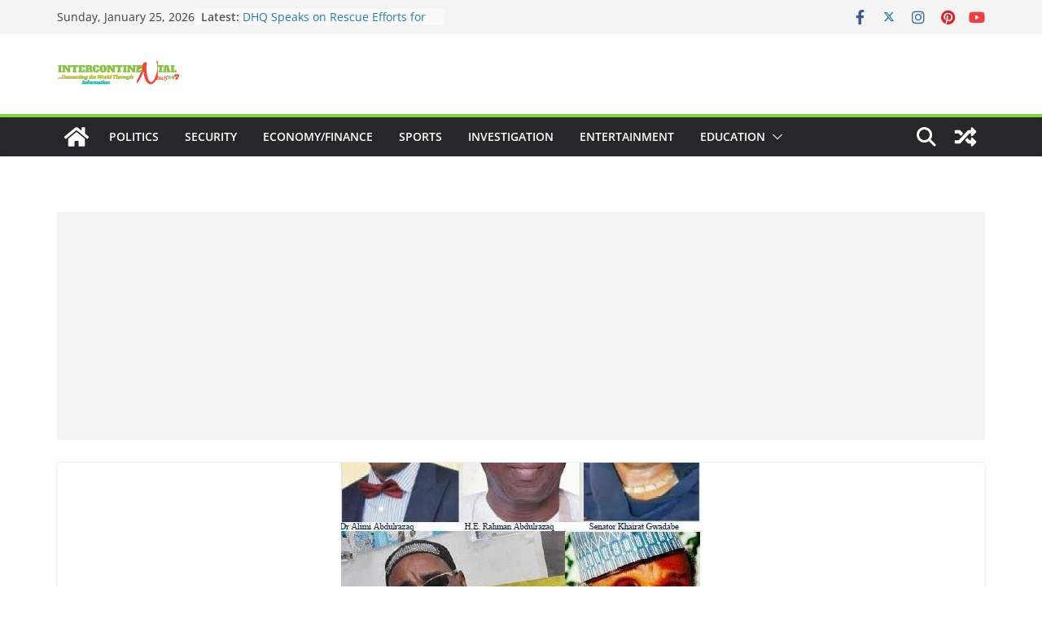

--- FILE ---
content_type: text/html; charset=UTF-8
request_url: https://incnews247.com/footprints-abdulrazaq-ilorin-emirate-abubakar-imam/
body_size: 30744
content:
		<!doctype html>
		<html dir="ltr" lang="en-US" prefix="og: https://ogp.me/ns#">
		
<head>

			<meta charset="UTF-8"/>
		<meta name="viewport" content="width=device-width, initial-scale=1">
		<link rel="profile" href="http://gmpg.org/xfn/11"/>
		
	<script type="text/javascript">
!function(){var e={};e.g=function(){if("object"==typeof globalThis)return globalThis;try{return this||new Function("return this")()}catch(e){if("object"==typeof window)return window}}(),function(n){let{ampUrl:t,isCustomizePreview:r,isAmpDevMode:o,noampQueryVarName:s,noampQueryVarValue:i,disabledStorageKey:a,mobileUserAgents:c,regexRegex:u}=n;if("undefined"==typeof sessionStorage)return;const d=new RegExp(u);if(!c.some((e=>{const n=e.match(d);return!(!n||!new RegExp(n[1],n[2]).test(navigator.userAgent))||navigator.userAgent.includes(e)})))return;e.g.addEventListener("DOMContentLoaded",(()=>{const e=document.getElementById("amp-mobile-version-switcher");if(!e)return;e.hidden=!1;const n=e.querySelector("a[href]");n&&n.addEventListener("click",(()=>{sessionStorage.removeItem(a)}))}));const g=o&&["paired-browsing-non-amp","paired-browsing-amp"].includes(window.name);if(sessionStorage.getItem(a)||r||g)return;const m=new URL(location.href),h=new URL(t);h.hash=m.hash,m.searchParams.has(s)&&i===m.searchParams.get(s)?sessionStorage.setItem(a,"1"):h.href!==m.href&&(window.stop(),location.replace(h.href))}({"ampUrl":"https:\/\/incnews247.com\/footprints-abdulrazaq-ilorin-emirate-abubakar-imam\/?amp=1","noampQueryVarName":"noamp","noampQueryVarValue":"mobile","disabledStorageKey":"amp_mobile_redirect_disabled","mobileUserAgents":["Mobile","Android","Silk\/","Kindle","BlackBerry","Opera Mini","Opera Mobi"],"regexRegex":"^\\/((?:.|\n)+)\\/([i]*)$","isCustomizePreview":false,"isAmpDevMode":false})}();
</script>
<title>The Footprints of AbdulRazaq Family in Ilorin Emirate, By Abubakar Imam — IntercontinentalNews247</title>

		<!-- All in One SEO 4.7.9 - aioseo.com -->
	<meta name="description" content="March 13, 2022 — Ilorin Emirate is not an exception to the above-mentioned descriptions. The Emirate has been, from inception, blessed" />
	<meta name="robots" content="max-image-preview:large" />
	<meta name="author" content="Alabidun"/>
	<meta name="google-site-verification" content="LXSoRIHS9Swz9XNEUdQ_qIPAdsv_XSxNUO9G4sqFKLg" />
	<link rel="canonical" href="https://incnews247.com/footprints-abdulrazaq-ilorin-emirate-abubakar-imam/" />
	<meta name="generator" content="All in One SEO (AIOSEO) 4.7.9" />
		<meta property="og:locale" content="en_US" />
		<meta property="og:site_name" content="IntercontinentalNews247" />
		<meta property="og:type" content="article" />
		<meta property="og:title" content="The Footprints of AbdulRazaq Family in Ilorin Emirate, By Abubakar Imam — IntercontinentalNews247" />
		<meta property="og:description" content="March 13, 2022 — Ilorin Emirate is not an exception to the above-mentioned descriptions. The Emirate has been, from inception, blessed" />
		<meta property="og:url" content="https://incnews247.com/footprints-abdulrazaq-ilorin-emirate-abubakar-imam/" />
		<meta property="og:image" content="https://incnews247.com/wp-content/uploads/2022/03/images-2022-03-13T075804.556.jpeg" />
		<meta property="og:image:secure_url" content="https://incnews247.com/wp-content/uploads/2022/03/images-2022-03-13T075804.556.jpeg" />
		<meta property="og:image:width" content="443" />
		<meta property="og:image:height" content="682" />
		<meta property="article:published_time" content="2022-03-13T06:57:07+00:00" />
		<meta property="article:modified_time" content="2022-03-13T07:02:32+00:00" />
		<meta name="twitter:card" content="summary_large_image" />
		<meta name="twitter:title" content="The Footprints of AbdulRazaq Family in Ilorin Emirate, By Abubakar Imam — IntercontinentalNews247" />
		<meta name="twitter:description" content="March 13, 2022 — Ilorin Emirate is not an exception to the above-mentioned descriptions. The Emirate has been, from inception, blessed" />
		<meta name="twitter:image" content="https://incnews247.com/wp-content/uploads/2022/03/images-2022-03-13T075804.556.jpeg" />
		<meta name="twitter:label1" content="Written by" />
		<meta name="twitter:data1" content="Alabidun" />
		<meta name="twitter:label2" content="Est. reading time" />
		<meta name="twitter:data2" content="15 minutes" />
		<script type="application/ld+json" class="aioseo-schema">
			{"@context":"https:\/\/schema.org","@graph":[{"@type":"BreadcrumbList","@id":"https:\/\/incnews247.com\/footprints-abdulrazaq-ilorin-emirate-abubakar-imam\/#breadcrumblist","itemListElement":[{"@type":"ListItem","@id":"https:\/\/incnews247.com\/#listItem","position":1,"name":"Home","item":"https:\/\/incnews247.com\/","nextItem":{"@type":"ListItem","@id":"https:\/\/incnews247.com\/footprints-abdulrazaq-ilorin-emirate-abubakar-imam\/#listItem","name":"The Footprints of AbdulRazaq Family in Ilorin Emirate, By Abubakar Imam"}},{"@type":"ListItem","@id":"https:\/\/incnews247.com\/footprints-abdulrazaq-ilorin-emirate-abubakar-imam\/#listItem","position":2,"name":"The Footprints of AbdulRazaq Family in Ilorin Emirate, By Abubakar Imam","previousItem":{"@type":"ListItem","@id":"https:\/\/incnews247.com\/#listItem","name":"Home"}}]},{"@type":"NewsArticle","@id":"https:\/\/incnews247.com\/footprints-abdulrazaq-ilorin-emirate-abubakar-imam\/#newsarticle","name":"The Footprints of AbdulRazaq Family in Ilorin Emirate, By Abubakar Imam \u2014 IntercontinentalNews247","headline":"The Footprints of AbdulRazaq Family in Ilorin Emirate, By Abubakar Imam","author":{"@id":"https:\/\/incnews247.com\/author\/intercontinentalnews\/#author"},"publisher":{"@id":"https:\/\/incnews247.com\/#organization"},"image":{"@type":"ImageObject","url":"https:\/\/incnews247.com\/wp-content\/uploads\/2022\/03\/images-2022-03-13T075804.556.jpeg","width":443,"height":682,"caption":"AbdulRazaq Family"},"datePublished":"2022-03-13T07:57:07+01:00","dateModified":"2022-03-13T08:02:32+01:00","inLanguage":"en-US","mainEntityOfPage":{"@id":"https:\/\/incnews247.com\/footprints-abdulrazaq-ilorin-emirate-abubakar-imam\/#webpage"},"isPartOf":{"@id":"https:\/\/incnews247.com\/footprints-abdulrazaq-ilorin-emirate-abubakar-imam\/#webpage"},"articleSection":"Culture and Tourism, Opinion, Politics, Abdulganiyu Folorunso AbdulRazaq, AbdulRahman AbdulRazaq, Alimi Razaq","dateline":"Published on March 13, 2022."},{"@type":"Organization","@id":"https:\/\/incnews247.com\/#organization","name":"IntercontinentalNews247","description":"Connecting the World Through Information","url":"https:\/\/incnews247.com\/","logo":{"@type":"ImageObject","url":"https:\/\/incnews247.com\/wp-content\/uploads\/2020\/12\/cropped-20201214_165638-e1608224776368-2.png","@id":"https:\/\/incnews247.com\/footprints-abdulrazaq-ilorin-emirate-abubakar-imam\/#organizationLogo","width":150,"height":51},"image":{"@id":"https:\/\/incnews247.com\/footprints-abdulrazaq-ilorin-emirate-abubakar-imam\/#organizationLogo"}},{"@type":"Person","@id":"https:\/\/incnews247.com\/author\/intercontinentalnews\/#author","url":"https:\/\/incnews247.com\/author\/intercontinentalnews\/","name":"Alabidun","image":{"@type":"ImageObject","@id":"https:\/\/incnews247.com\/footprints-abdulrazaq-ilorin-emirate-abubakar-imam\/#authorImage","url":"https:\/\/secure.gravatar.com\/avatar\/e51302d39d933691290c2ad38a26d017?s=96&d=mm&r=g","width":96,"height":96,"caption":"Alabidun"}},{"@type":"WebPage","@id":"https:\/\/incnews247.com\/footprints-abdulrazaq-ilorin-emirate-abubakar-imam\/#webpage","url":"https:\/\/incnews247.com\/footprints-abdulrazaq-ilorin-emirate-abubakar-imam\/","name":"The Footprints of AbdulRazaq Family in Ilorin Emirate, By Abubakar Imam \u2014 IntercontinentalNews247","description":"March 13, 2022 \u2014 Ilorin Emirate is not an exception to the above-mentioned descriptions. The Emirate has been, from inception, blessed","inLanguage":"en-US","isPartOf":{"@id":"https:\/\/incnews247.com\/#website"},"breadcrumb":{"@id":"https:\/\/incnews247.com\/footprints-abdulrazaq-ilorin-emirate-abubakar-imam\/#breadcrumblist"},"author":{"@id":"https:\/\/incnews247.com\/author\/intercontinentalnews\/#author"},"creator":{"@id":"https:\/\/incnews247.com\/author\/intercontinentalnews\/#author"},"image":{"@type":"ImageObject","url":"https:\/\/incnews247.com\/wp-content\/uploads\/2022\/03\/images-2022-03-13T075804.556.jpeg","@id":"https:\/\/incnews247.com\/footprints-abdulrazaq-ilorin-emirate-abubakar-imam\/#mainImage","width":443,"height":682,"caption":"AbdulRazaq Family"},"primaryImageOfPage":{"@id":"https:\/\/incnews247.com\/footprints-abdulrazaq-ilorin-emirate-abubakar-imam\/#mainImage"},"datePublished":"2022-03-13T07:57:07+01:00","dateModified":"2022-03-13T08:02:32+01:00"},{"@type":"WebSite","@id":"https:\/\/incnews247.com\/#website","url":"https:\/\/incnews247.com\/","name":"IntercontinentalNews247","description":"Connecting the World Through Information","inLanguage":"en-US","publisher":{"@id":"https:\/\/incnews247.com\/#organization"}}]}
		</script>
		<!-- All in One SEO -->

<link rel='dns-prefetch' href='//www.googletagmanager.com' />
<link rel='dns-prefetch' href='//s.w.org' />
<link rel="alternate" type="application/rss+xml" title="IntercontinentalNews247 &raquo; Feed" href="https://incnews247.com/feed/" />
<link rel="alternate" type="application/rss+xml" title="IntercontinentalNews247 &raquo; Comments Feed" href="https://incnews247.com/comments/feed/" />
<link rel="alternate" type="application/rss+xml" title="IntercontinentalNews247 &raquo; The Footprints of AbdulRazaq Family in Ilorin Emirate, By Abubakar Imam Comments Feed" href="https://incnews247.com/footprints-abdulrazaq-ilorin-emirate-abubakar-imam/feed/" />
		<!-- This site uses the Google Analytics by MonsterInsights plugin v9.2.4 - Using Analytics tracking - https://www.monsterinsights.com/ -->
							<script src="//www.googletagmanager.com/gtag/js?id=G-Z80Q82GV1W"  data-cfasync="false" data-wpfc-render="false" type="text/javascript" async></script>
			<script data-cfasync="false" data-wpfc-render="false" type="text/javascript">
				var mi_version = '9.2.4';
				var mi_track_user = true;
				var mi_no_track_reason = '';
								var MonsterInsightsDefaultLocations = {"page_location":"https:\/\/incnews247.com\/footprints-abdulrazaq-ilorin-emirate-abubakar-imam\/"};
				if ( typeof MonsterInsightsPrivacyGuardFilter === 'function' ) {
					var MonsterInsightsLocations = (typeof MonsterInsightsExcludeQuery === 'object') ? MonsterInsightsPrivacyGuardFilter( MonsterInsightsExcludeQuery ) : MonsterInsightsPrivacyGuardFilter( MonsterInsightsDefaultLocations );
				} else {
					var MonsterInsightsLocations = (typeof MonsterInsightsExcludeQuery === 'object') ? MonsterInsightsExcludeQuery : MonsterInsightsDefaultLocations;
				}

								var disableStrs = [
										'ga-disable-G-Z80Q82GV1W',
									];

				/* Function to detect opted out users */
				function __gtagTrackerIsOptedOut() {
					for (var index = 0; index < disableStrs.length; index++) {
						if (document.cookie.indexOf(disableStrs[index] + '=true') > -1) {
							return true;
						}
					}

					return false;
				}

				/* Disable tracking if the opt-out cookie exists. */
				if (__gtagTrackerIsOptedOut()) {
					for (var index = 0; index < disableStrs.length; index++) {
						window[disableStrs[index]] = true;
					}
				}

				/* Opt-out function */
				function __gtagTrackerOptout() {
					for (var index = 0; index < disableStrs.length; index++) {
						document.cookie = disableStrs[index] + '=true; expires=Thu, 31 Dec 2099 23:59:59 UTC; path=/';
						window[disableStrs[index]] = true;
					}
				}

				if ('undefined' === typeof gaOptout) {
					function gaOptout() {
						__gtagTrackerOptout();
					}
				}
								window.dataLayer = window.dataLayer || [];

				window.MonsterInsightsDualTracker = {
					helpers: {},
					trackers: {},
				};
				if (mi_track_user) {
					function __gtagDataLayer() {
						dataLayer.push(arguments);
					}

					function __gtagTracker(type, name, parameters) {
						if (!parameters) {
							parameters = {};
						}

						if (parameters.send_to) {
							__gtagDataLayer.apply(null, arguments);
							return;
						}

						if (type === 'event') {
														parameters.send_to = monsterinsights_frontend.v4_id;
							var hookName = name;
							if (typeof parameters['event_category'] !== 'undefined') {
								hookName = parameters['event_category'] + ':' + name;
							}

							if (typeof MonsterInsightsDualTracker.trackers[hookName] !== 'undefined') {
								MonsterInsightsDualTracker.trackers[hookName](parameters);
							} else {
								__gtagDataLayer('event', name, parameters);
							}
							
						} else {
							__gtagDataLayer.apply(null, arguments);
						}
					}

					__gtagTracker('js', new Date());
					__gtagTracker('set', {
						'developer_id.dZGIzZG': true,
											});
					if ( MonsterInsightsLocations.page_location ) {
						__gtagTracker('set', MonsterInsightsLocations);
					}
										__gtagTracker('config', 'G-Z80Q82GV1W', {"forceSSL":"true","link_attribution":"true"} );
															window.gtag = __gtagTracker;										(function () {
						/* https://developers.google.com/analytics/devguides/collection/analyticsjs/ */
						/* ga and __gaTracker compatibility shim. */
						var noopfn = function () {
							return null;
						};
						var newtracker = function () {
							return new Tracker();
						};
						var Tracker = function () {
							return null;
						};
						var p = Tracker.prototype;
						p.get = noopfn;
						p.set = noopfn;
						p.send = function () {
							var args = Array.prototype.slice.call(arguments);
							args.unshift('send');
							__gaTracker.apply(null, args);
						};
						var __gaTracker = function () {
							var len = arguments.length;
							if (len === 0) {
								return;
							}
							var f = arguments[len - 1];
							if (typeof f !== 'object' || f === null || typeof f.hitCallback !== 'function') {
								if ('send' === arguments[0]) {
									var hitConverted, hitObject = false, action;
									if ('event' === arguments[1]) {
										if ('undefined' !== typeof arguments[3]) {
											hitObject = {
												'eventAction': arguments[3],
												'eventCategory': arguments[2],
												'eventLabel': arguments[4],
												'value': arguments[5] ? arguments[5] : 1,
											}
										}
									}
									if ('pageview' === arguments[1]) {
										if ('undefined' !== typeof arguments[2]) {
											hitObject = {
												'eventAction': 'page_view',
												'page_path': arguments[2],
											}
										}
									}
									if (typeof arguments[2] === 'object') {
										hitObject = arguments[2];
									}
									if (typeof arguments[5] === 'object') {
										Object.assign(hitObject, arguments[5]);
									}
									if ('undefined' !== typeof arguments[1].hitType) {
										hitObject = arguments[1];
										if ('pageview' === hitObject.hitType) {
											hitObject.eventAction = 'page_view';
										}
									}
									if (hitObject) {
										action = 'timing' === arguments[1].hitType ? 'timing_complete' : hitObject.eventAction;
										hitConverted = mapArgs(hitObject);
										__gtagTracker('event', action, hitConverted);
									}
								}
								return;
							}

							function mapArgs(args) {
								var arg, hit = {};
								var gaMap = {
									'eventCategory': 'event_category',
									'eventAction': 'event_action',
									'eventLabel': 'event_label',
									'eventValue': 'event_value',
									'nonInteraction': 'non_interaction',
									'timingCategory': 'event_category',
									'timingVar': 'name',
									'timingValue': 'value',
									'timingLabel': 'event_label',
									'page': 'page_path',
									'location': 'page_location',
									'title': 'page_title',
									'referrer' : 'page_referrer',
								};
								for (arg in args) {
																		if (!(!args.hasOwnProperty(arg) || !gaMap.hasOwnProperty(arg))) {
										hit[gaMap[arg]] = args[arg];
									} else {
										hit[arg] = args[arg];
									}
								}
								return hit;
							}

							try {
								f.hitCallback();
							} catch (ex) {
							}
						};
						__gaTracker.create = newtracker;
						__gaTracker.getByName = newtracker;
						__gaTracker.getAll = function () {
							return [];
						};
						__gaTracker.remove = noopfn;
						__gaTracker.loaded = true;
						window['__gaTracker'] = __gaTracker;
					})();
									} else {
										console.log("");
					(function () {
						function __gtagTracker() {
							return null;
						}

						window['__gtagTracker'] = __gtagTracker;
						window['gtag'] = __gtagTracker;
					})();
									}
			</script>
				<!-- / Google Analytics by MonsterInsights -->
				<script type="text/javascript">
			window._wpemojiSettings = {"baseUrl":"https:\/\/s.w.org\/images\/core\/emoji\/13.1.0\/72x72\/","ext":".png","svgUrl":"https:\/\/s.w.org\/images\/core\/emoji\/13.1.0\/svg\/","svgExt":".svg","source":{"concatemoji":"https:\/\/incnews247.com\/wp-includes\/js\/wp-emoji-release.min.js?ver=5.8.12"}};
			!function(e,a,t){var n,r,o,i=a.createElement("canvas"),p=i.getContext&&i.getContext("2d");function s(e,t){var a=String.fromCharCode;p.clearRect(0,0,i.width,i.height),p.fillText(a.apply(this,e),0,0);e=i.toDataURL();return p.clearRect(0,0,i.width,i.height),p.fillText(a.apply(this,t),0,0),e===i.toDataURL()}function c(e){var t=a.createElement("script");t.src=e,t.defer=t.type="text/javascript",a.getElementsByTagName("head")[0].appendChild(t)}for(o=Array("flag","emoji"),t.supports={everything:!0,everythingExceptFlag:!0},r=0;r<o.length;r++)t.supports[o[r]]=function(e){if(!p||!p.fillText)return!1;switch(p.textBaseline="top",p.font="600 32px Arial",e){case"flag":return s([127987,65039,8205,9895,65039],[127987,65039,8203,9895,65039])?!1:!s([55356,56826,55356,56819],[55356,56826,8203,55356,56819])&&!s([55356,57332,56128,56423,56128,56418,56128,56421,56128,56430,56128,56423,56128,56447],[55356,57332,8203,56128,56423,8203,56128,56418,8203,56128,56421,8203,56128,56430,8203,56128,56423,8203,56128,56447]);case"emoji":return!s([10084,65039,8205,55357,56613],[10084,65039,8203,55357,56613])}return!1}(o[r]),t.supports.everything=t.supports.everything&&t.supports[o[r]],"flag"!==o[r]&&(t.supports.everythingExceptFlag=t.supports.everythingExceptFlag&&t.supports[o[r]]);t.supports.everythingExceptFlag=t.supports.everythingExceptFlag&&!t.supports.flag,t.DOMReady=!1,t.readyCallback=function(){t.DOMReady=!0},t.supports.everything||(n=function(){t.readyCallback()},a.addEventListener?(a.addEventListener("DOMContentLoaded",n,!1),e.addEventListener("load",n,!1)):(e.attachEvent("onload",n),a.attachEvent("onreadystatechange",function(){"complete"===a.readyState&&t.readyCallback()})),(n=t.source||{}).concatemoji?c(n.concatemoji):n.wpemoji&&n.twemoji&&(c(n.twemoji),c(n.wpemoji)))}(window,document,window._wpemojiSettings);
		</script>
		<style type="text/css">
img.wp-smiley,
img.emoji {
	display: inline !important;
	border: none !important;
	box-shadow: none !important;
	height: 1em !important;
	width: 1em !important;
	margin: 0 .07em !important;
	vertical-align: -0.1em !important;
	background: none !important;
	padding: 0 !important;
}
</style>
	<link rel='stylesheet' id='litespeed-cache-dummy-css'  href='https://incnews247.com/wp-content/plugins/litespeed-cache/assets/css/litespeed-dummy.css?ver=5.8.12' type='text/css' media='all' />
<link rel='stylesheet' id='wp-block-library-css'  href='https://incnews247.com/wp-includes/css/dist/block-library/style.min.css?ver=5.8.12' type='text/css' media='all' />
<style id='wp-block-library-theme-inline-css' type='text/css'>
#start-resizable-editor-section{display:none}.wp-block-audio figcaption{color:#555;font-size:13px;text-align:center}.is-dark-theme .wp-block-audio figcaption{color:hsla(0,0%,100%,.65)}.wp-block-code{font-family:Menlo,Consolas,monaco,monospace;color:#1e1e1e;padding:.8em 1em;border:1px solid #ddd;border-radius:4px}.wp-block-embed figcaption{color:#555;font-size:13px;text-align:center}.is-dark-theme .wp-block-embed figcaption{color:hsla(0,0%,100%,.65)}.blocks-gallery-caption{color:#555;font-size:13px;text-align:center}.is-dark-theme .blocks-gallery-caption{color:hsla(0,0%,100%,.65)}.wp-block-image figcaption{color:#555;font-size:13px;text-align:center}.is-dark-theme .wp-block-image figcaption{color:hsla(0,0%,100%,.65)}.wp-block-pullquote{border-top:4px solid;border-bottom:4px solid;margin-bottom:1.75em;color:currentColor}.wp-block-pullquote__citation,.wp-block-pullquote cite,.wp-block-pullquote footer{color:currentColor;text-transform:uppercase;font-size:.8125em;font-style:normal}.wp-block-quote{border-left:.25em solid;margin:0 0 1.75em;padding-left:1em}.wp-block-quote cite,.wp-block-quote footer{color:currentColor;font-size:.8125em;position:relative;font-style:normal}.wp-block-quote.has-text-align-right{border-left:none;border-right:.25em solid;padding-left:0;padding-right:1em}.wp-block-quote.has-text-align-center{border:none;padding-left:0}.wp-block-quote.is-large,.wp-block-quote.is-style-large{border:none}.wp-block-search .wp-block-search__label{font-weight:700}.wp-block-group.has-background{padding:1.25em 2.375em;margin-top:0;margin-bottom:0}.wp-block-separator{border:none;border-bottom:2px solid;margin-left:auto;margin-right:auto;opacity:.4}.wp-block-separator:not(.is-style-wide):not(.is-style-dots){width:100px}.wp-block-separator.has-background:not(.is-style-dots){border-bottom:none;height:1px}.wp-block-separator.has-background:not(.is-style-wide):not(.is-style-dots){height:2px}.wp-block-table thead{border-bottom:3px solid}.wp-block-table tfoot{border-top:3px solid}.wp-block-table td,.wp-block-table th{padding:.5em;border:1px solid;word-break:normal}.wp-block-table figcaption{color:#555;font-size:13px;text-align:center}.is-dark-theme .wp-block-table figcaption{color:hsla(0,0%,100%,.65)}.wp-block-video figcaption{color:#555;font-size:13px;text-align:center}.is-dark-theme .wp-block-video figcaption{color:hsla(0,0%,100%,.65)}.wp-block-template-part.has-background{padding:1.25em 2.375em;margin-top:0;margin-bottom:0}#end-resizable-editor-section{display:none}
</style>
<style id='global-styles-inline-css' type='text/css'>
body{--wp--preset--color--black: #000000;--wp--preset--color--cyan-bluish-gray: #abb8c3;--wp--preset--color--white: #ffffff;--wp--preset--color--pale-pink: #f78da7;--wp--preset--color--vivid-red: #cf2e2e;--wp--preset--color--luminous-vivid-orange: #ff6900;--wp--preset--color--luminous-vivid-amber: #fcb900;--wp--preset--color--light-green-cyan: #7bdcb5;--wp--preset--color--vivid-green-cyan: #00d084;--wp--preset--color--pale-cyan-blue: #8ed1fc;--wp--preset--color--vivid-cyan-blue: #0693e3;--wp--preset--color--vivid-purple: #9b51e0;--wp--preset--gradient--vivid-cyan-blue-to-vivid-purple: linear-gradient(135deg,rgba(6,147,227,1) 0%,rgb(155,81,224) 100%);--wp--preset--gradient--light-green-cyan-to-vivid-green-cyan: linear-gradient(135deg,rgb(122,220,180) 0%,rgb(0,208,130) 100%);--wp--preset--gradient--luminous-vivid-amber-to-luminous-vivid-orange: linear-gradient(135deg,rgba(252,185,0,1) 0%,rgba(255,105,0,1) 100%);--wp--preset--gradient--luminous-vivid-orange-to-vivid-red: linear-gradient(135deg,rgba(255,105,0,1) 0%,rgb(207,46,46) 100%);--wp--preset--gradient--very-light-gray-to-cyan-bluish-gray: linear-gradient(135deg,rgb(238,238,238) 0%,rgb(169,184,195) 100%);--wp--preset--gradient--cool-to-warm-spectrum: linear-gradient(135deg,rgb(74,234,220) 0%,rgb(151,120,209) 20%,rgb(207,42,186) 40%,rgb(238,44,130) 60%,rgb(251,105,98) 80%,rgb(254,248,76) 100%);--wp--preset--gradient--blush-light-purple: linear-gradient(135deg,rgb(255,206,236) 0%,rgb(152,150,240) 100%);--wp--preset--gradient--blush-bordeaux: linear-gradient(135deg,rgb(254,205,165) 0%,rgb(254,45,45) 50%,rgb(107,0,62) 100%);--wp--preset--gradient--luminous-dusk: linear-gradient(135deg,rgb(255,203,112) 0%,rgb(199,81,192) 50%,rgb(65,88,208) 100%);--wp--preset--gradient--pale-ocean: linear-gradient(135deg,rgb(255,245,203) 0%,rgb(182,227,212) 50%,rgb(51,167,181) 100%);--wp--preset--gradient--electric-grass: linear-gradient(135deg,rgb(202,248,128) 0%,rgb(113,206,126) 100%);--wp--preset--gradient--midnight: linear-gradient(135deg,rgb(2,3,129) 0%,rgb(40,116,252) 100%);--wp--preset--font-size--small: 13px;--wp--preset--font-size--normal: 16px;--wp--preset--font-size--medium: 20px;--wp--preset--font-size--large: 36px;--wp--preset--font-size--huge: 42px;}.has-black-color{color: var(--wp--preset--color--black) !important;}.has-cyan-bluish-gray-color{color: var(--wp--preset--color--cyan-bluish-gray) !important;}.has-white-color{color: var(--wp--preset--color--white) !important;}.has-pale-pink-color{color: var(--wp--preset--color--pale-pink) !important;}.has-vivid-red-color{color: var(--wp--preset--color--vivid-red) !important;}.has-luminous-vivid-orange-color{color: var(--wp--preset--color--luminous-vivid-orange) !important;}.has-luminous-vivid-amber-color{color: var(--wp--preset--color--luminous-vivid-amber) !important;}.has-light-green-cyan-color{color: var(--wp--preset--color--light-green-cyan) !important;}.has-vivid-green-cyan-color{color: var(--wp--preset--color--vivid-green-cyan) !important;}.has-pale-cyan-blue-color{color: var(--wp--preset--color--pale-cyan-blue) !important;}.has-vivid-cyan-blue-color{color: var(--wp--preset--color--vivid-cyan-blue) !important;}.has-vivid-purple-color{color: var(--wp--preset--color--vivid-purple) !important;}.has-black-background-color{background-color: var(--wp--preset--color--black) !important;}.has-cyan-bluish-gray-background-color{background-color: var(--wp--preset--color--cyan-bluish-gray) !important;}.has-white-background-color{background-color: var(--wp--preset--color--white) !important;}.has-pale-pink-background-color{background-color: var(--wp--preset--color--pale-pink) !important;}.has-vivid-red-background-color{background-color: var(--wp--preset--color--vivid-red) !important;}.has-luminous-vivid-orange-background-color{background-color: var(--wp--preset--color--luminous-vivid-orange) !important;}.has-luminous-vivid-amber-background-color{background-color: var(--wp--preset--color--luminous-vivid-amber) !important;}.has-light-green-cyan-background-color{background-color: var(--wp--preset--color--light-green-cyan) !important;}.has-vivid-green-cyan-background-color{background-color: var(--wp--preset--color--vivid-green-cyan) !important;}.has-pale-cyan-blue-background-color{background-color: var(--wp--preset--color--pale-cyan-blue) !important;}.has-vivid-cyan-blue-background-color{background-color: var(--wp--preset--color--vivid-cyan-blue) !important;}.has-vivid-purple-background-color{background-color: var(--wp--preset--color--vivid-purple) !important;}.has-vivid-cyan-blue-to-vivid-purple-gradient-background{background: var(--wp--preset--gradient--vivid-cyan-blue-to-vivid-purple) !important;}.has-light-green-cyan-to-vivid-green-cyan-gradient-background{background: var(--wp--preset--gradient--light-green-cyan-to-vivid-green-cyan) !important;}.has-luminous-vivid-amber-to-luminous-vivid-orange-gradient-background{background: var(--wp--preset--gradient--luminous-vivid-amber-to-luminous-vivid-orange) !important;}.has-luminous-vivid-orange-to-vivid-red-gradient-background{background: var(--wp--preset--gradient--luminous-vivid-orange-to-vivid-red) !important;}.has-very-light-gray-to-cyan-bluish-gray-gradient-background{background: var(--wp--preset--gradient--very-light-gray-to-cyan-bluish-gray) !important;}.has-cool-to-warm-spectrum-gradient-background{background: var(--wp--preset--gradient--cool-to-warm-spectrum) !important;}.has-blush-light-purple-gradient-background{background: var(--wp--preset--gradient--blush-light-purple) !important;}.has-blush-bordeaux-gradient-background{background: var(--wp--preset--gradient--blush-bordeaux) !important;}.has-luminous-dusk-gradient-background{background: var(--wp--preset--gradient--luminous-dusk) !important;}.has-pale-ocean-gradient-background{background: var(--wp--preset--gradient--pale-ocean) !important;}.has-electric-grass-gradient-background{background: var(--wp--preset--gradient--electric-grass) !important;}.has-midnight-gradient-background{background: var(--wp--preset--gradient--midnight) !important;}.has-small-font-size{font-size: var(--wp--preset--font-size--small) !important;}.has-normal-font-size{font-size: var(--wp--preset--font-size--normal) !important;}.has-medium-font-size{font-size: var(--wp--preset--font-size--medium) !important;}.has-large-font-size{font-size: var(--wp--preset--font-size--large) !important;}.has-huge-font-size{font-size: var(--wp--preset--font-size--huge) !important;}
</style>
<link rel='stylesheet' id='colormag_style-css'  href='https://incnews247.com/wp-content/themes/colormag/style.css?ver=3.1.7.1' type='text/css' media='all' />
<style id='colormag_style-inline-css' type='text/css'>
.colormag-button,
			blockquote, button,
			input[type=reset],
			input[type=button],
			input[type=submit],
			.cm-home-icon.front_page_on,
			.cm-post-categories a,
			.cm-primary-nav ul li ul li:hover,
			.cm-primary-nav ul li.current-menu-item,
			.cm-primary-nav ul li.current_page_ancestor,
			.cm-primary-nav ul li.current-menu-ancestor,
			.cm-primary-nav ul li.current_page_item,
			.cm-primary-nav ul li:hover,
			.cm-primary-nav ul li.focus,
			.cm-mobile-nav li a:hover,
			.colormag-header-clean #cm-primary-nav .cm-menu-toggle:hover,
			.cm-header .cm-mobile-nav li:hover,
			.cm-header .cm-mobile-nav li.current-page-ancestor,
			.cm-header .cm-mobile-nav li.current-menu-ancestor,
			.cm-header .cm-mobile-nav li.current-page-item,
			.cm-header .cm-mobile-nav li.current-menu-item,
			.cm-primary-nav ul li.focus > a,
			.cm-layout-2 .cm-primary-nav ul ul.sub-menu li.focus > a,
			.cm-mobile-nav .current-menu-item>a, .cm-mobile-nav .current_page_item>a,
			.colormag-header-clean .cm-mobile-nav li:hover > a,
			.colormag-header-clean .cm-mobile-nav li.current-page-ancestor > a,
			.colormag-header-clean .cm-mobile-nav li.current-menu-ancestor > a,
			.colormag-header-clean .cm-mobile-nav li.current-page-item > a,
			.colormag-header-clean .cm-mobile-nav li.current-menu-item > a,
			.fa.search-top:hover,
			.widget_call_to_action .btn--primary,
			.colormag-footer--classic .cm-footer-cols .cm-row .cm-widget-title span::before,
			.colormag-footer--classic-bordered .cm-footer-cols .cm-row .cm-widget-title span::before,
			.cm-featured-posts .cm-widget-title span,
			.cm-featured-category-slider-widget .cm-slide-content .cm-entry-header-meta .cm-post-categories a,
			.cm-highlighted-posts .cm-post-content .cm-entry-header-meta .cm-post-categories a,
			.cm-category-slide-next, .cm-category-slide-prev, .slide-next,
			.slide-prev, .cm-tabbed-widget ul li, .cm-posts .wp-pagenavi .current,
			.cm-posts .wp-pagenavi a:hover, .cm-secondary .cm-widget-title span,
			.cm-posts .post .cm-post-content .cm-entry-header-meta .cm-post-categories a,
			.cm-page-header .cm-page-title span, .entry-meta .post-format i,
			.format-link, .cm-entry-button, .infinite-scroll .tg-infinite-scroll,
			.no-more-post-text, .pagination span,
			.comments-area .comment-author-link span,
			.cm-footer-cols .cm-row .cm-widget-title span,
			.advertisement_above_footer .cm-widget-title span,
			.error, .cm-primary .cm-widget-title span,
			.related-posts-wrapper.style-three .cm-post-content .cm-entry-title a:hover:before,
			.cm-slider-area .cm-widget-title span,
			.cm-beside-slider-widget .cm-widget-title span,
			.top-full-width-sidebar .cm-widget-title span,
			.wp-block-quote, .wp-block-quote.is-style-large,
			.wp-block-quote.has-text-align-right,
			.cm-error-404 .cm-btn, .widget .wp-block-heading, .wp-block-search button,
			.widget a::before, .cm-post-date a::before,
			.byline a::before,
			.colormag-footer--classic-bordered .cm-widget-title::before,
			.wp-block-button__link,
			#cm-tertiary .cm-widget-title span,
			.link-pagination .post-page-numbers.current,
			.wp-block-query-pagination-numbers .page-numbers.current,
			.wp-element-button,
			.wp-block-button .wp-block-button__link,
			.wp-element-button,
			.cm-layout-2 .cm-primary-nav ul ul.sub-menu li:hover,
			.cm-layout-2 .cm-primary-nav ul ul.sub-menu li.current-menu-ancestor,
			.cm-layout-2 .cm-primary-nav ul ul.sub-menu li.current-menu-item,
			.cm-layout-2 .cm-primary-nav ul ul.sub-menu li.focus,
			.search-wrap button,
			.page-numbers .current,
			.wp-block-search .wp-element-button:hover{background-color:#81d742;}a,
			.cm-layout-2 #cm-primary-nav .fa.search-top:hover,
			.cm-layout-2 #cm-primary-nav.cm-mobile-nav .cm-random-post a:hover .fa-random,
			.cm-layout-2 #cm-primary-nav.cm-primary-nav .cm-random-post a:hover .fa-random,
			.cm-layout-2 .breaking-news .newsticker a:hover,
			.cm-layout-2 .cm-primary-nav ul li.current-menu-item > a,
			.cm-layout-2 .cm-primary-nav ul li.current_page_item > a,
			.cm-layout-2 .cm-primary-nav ul li:hover > a,
			.cm-layout-2 .cm-primary-nav ul li.focus > a
			.dark-skin .cm-layout-2-style-1 #cm-primary-nav.cm-primary-nav .cm-home-icon:hover .fa,
			.byline a:hover, .comments a:hover, .cm-edit-link a:hover, .cm-post-date a:hover,
			.social-links:not(.cm-header-actions .social-links) i.fa:hover, .cm-tag-links a:hover,
			.colormag-header-clean .social-links li:hover i.fa, .cm-layout-2-style-1 .social-links li:hover i.fa,
			.colormag-header-clean .breaking-news .newsticker a:hover, .widget_featured_posts .article-content .cm-entry-title a:hover,
			.widget_featured_slider .slide-content .cm-below-entry-meta .byline a:hover,
			.widget_featured_slider .slide-content .cm-below-entry-meta .comments a:hover,
			.widget_featured_slider .slide-content .cm-below-entry-meta .cm-post-date a:hover,
			.widget_featured_slider .slide-content .cm-entry-title a:hover,
			.widget_block_picture_news.widget_featured_posts .article-content .cm-entry-title a:hover,
			.widget_highlighted_posts .article-content .cm-below-entry-meta .byline a:hover,
			.widget_highlighted_posts .article-content .cm-below-entry-meta .comments a:hover,
			.widget_highlighted_posts .article-content .cm-below-entry-meta .cm-post-date a:hover,
			.widget_highlighted_posts .article-content .cm-entry-title a:hover, i.fa-arrow-up, i.fa-arrow-down,
			.cm-site-title a, #content .post .article-content .cm-entry-title a:hover, .entry-meta .byline i,
			.entry-meta .cat-links i, .entry-meta a, .post .cm-entry-title a:hover, .search .cm-entry-title a:hover,
			.entry-meta .comments-link a:hover, .entry-meta .cm-edit-link a:hover, .entry-meta .cm-post-date a:hover,
			.entry-meta .cm-tag-links a:hover, .single #content .tags a:hover, .count, .next a:hover, .previous a:hover,
			.related-posts-main-title .fa, .single-related-posts .article-content .cm-entry-title a:hover,
			.pagination a span:hover,
			#content .comments-area a.comment-cm-edit-link:hover, #content .comments-area a.comment-permalink:hover,
			#content .comments-area article header cite a:hover, .comments-area .comment-author-link a:hover,
			.comment .comment-reply-link:hover,
			.nav-next a, .nav-previous a,
			#cm-footer .cm-footer-menu ul li a:hover,
			.cm-footer-cols .cm-row a:hover, a#scroll-up i, .related-posts-wrapper-flyout .cm-entry-title a:hover,
			.human-diff-time .human-diff-time-display:hover,
			.cm-layout-2-style-1 #cm-primary-nav .fa:hover,
			.cm-footer-bar a,
			.cm-post-date a:hover,
			.cm-author a:hover,
			.cm-comments-link a:hover,
			.cm-tag-links a:hover,
			.cm-edit-link a:hover,
			.cm-footer-bar .copyright a,
			.cm-featured-posts .cm-entry-title a:hover,
			.cm-posts .post .cm-post-content .cm-entry-title a:hover,
			.cm-posts .post .single-title-above .cm-entry-title a:hover,
			.cm-layout-2 .cm-primary-nav ul li:hover > a,
			.cm-layout-2 #cm-primary-nav .fa:hover,
			.cm-entry-title a:hover,
			button:hover, input[type="button"]:hover,
			input[type="reset"]:hover,
			input[type="submit"]:hover,
			.wp-block-button .wp-block-button__link:hover,
			.cm-button:hover,
			.wp-element-button:hover,
			li.product .added_to_cart:hover,
			.comments-area .comment-permalink:hover,
			.cm-footer-bar-area .cm-footer-bar__2 a{color:#81d742;}#cm-primary-nav,
			.cm-contained .cm-header-2 .cm-row{border-top-color:#81d742;}.cm-layout-2 #cm-primary-nav,
			.cm-layout-2 .cm-primary-nav ul ul.sub-menu li:hover,
			.cm-layout-2 .cm-primary-nav ul > li:hover > a,
			.cm-layout-2 .cm-primary-nav ul > li.current-menu-item > a,
			.cm-layout-2 .cm-primary-nav ul > li.current-menu-ancestor > a,
			.cm-layout-2 .cm-primary-nav ul ul.sub-menu li.current-menu-ancestor,
			.cm-layout-2 .cm-primary-nav ul ul.sub-menu li.current-menu-item,
			.cm-layout-2 .cm-primary-nav ul ul.sub-menu li.focus,
			cm-layout-2 .cm-primary-nav ul ul.sub-menu li.current-menu-ancestor,
			cm-layout-2 .cm-primary-nav ul ul.sub-menu li.current-menu-item,
			cm-layout-2 #cm-primary-nav .cm-menu-toggle:hover,
			cm-layout-2 #cm-primary-nav.cm-mobile-nav .cm-menu-toggle,
			cm-layout-2 .cm-primary-nav ul > li:hover > a,
			cm-layout-2 .cm-primary-nav ul > li.current-menu-item > a,
			cm-layout-2 .cm-primary-nav ul > li.current-menu-ancestor > a,
			.cm-layout-2 .cm-primary-nav ul li.focus > a, .pagination a span:hover,
			.cm-error-404 .cm-btn,
			.single-post .cm-post-categories a::after,
			.widget .block-title,
			.cm-layout-2 .cm-primary-nav ul li.focus > a,
			button,
			input[type="button"],
			input[type="reset"],
			input[type="submit"],
			.wp-block-button .wp-block-button__link,
			.cm-button,
			.wp-element-button,
			li.product .added_to_cart{border-color:#81d742;}.cm-secondary .cm-widget-title,
			#cm-tertiary .cm-widget-title,
			.widget_featured_posts .widget-title,
			#secondary .widget-title,
			#cm-tertiary .widget-title,
			.cm-page-header .cm-page-title,
			.cm-footer-cols .cm-row .widget-title,
			.advertisement_above_footer .widget-title,
			#primary .widget-title,
			.widget_slider_area .widget-title,
			.widget_beside_slider .widget-title,
			.top-full-width-sidebar .widget-title,
			.cm-footer-cols .cm-row .cm-widget-title,
			.cm-footer-bar .copyright a,
			.cm-layout-2.cm-layout-2-style-2 #cm-primary-nav,
			.cm-layout-2 .cm-primary-nav ul > li:hover > a,
			.cm-layout-2 .cm-primary-nav ul > li.current-menu-item > a{border-bottom-color:#81d742;}@media screen and (min-width: 992px) {.cm-primary{width:70%;}}.cm-header .cm-menu-toggle svg,
			.cm-header .cm-menu-toggle svg{fill:#fff;}.cm-footer-bar-area .cm-footer-bar__2 a{color:#207daf;}.elementor .elementor-widget-wrap .tg-module-wrapper .module-title span,
			.elementor .elementor-widget-wrap .tg-module-wrapper .tg-post-category,
			.elementor .elementor-widget-wrap .tg-module-wrapper.tg-module-block.tg-module-block--style-5 .tg_module_block .read-more,
				.elementor .elementor-widget-wrap .tg-module-wrapper tg-module-block.tg-module-block--style-10 .tg_module_block.tg_module_block--list-small:before{background-color:#81d742;}.elementor .elementor-widget-wrap .tg-module-wrapper .tg-module-meta .tg-module-comments a:hover,
			.elementor .elementor-widget-wrap .tg-module-wrapper .tg-module-meta .tg-post-auther-name a:hover,
			.elementor .elementor-widget-wrap .tg-module-wrapper .tg-module-meta .tg-post-date a:hover,
			.elementor .elementor-widget-wrap .tg-module-wrapper .tg-module-title:hover a,
			.elementor .elementor-widget-wrap .tg-module-wrapper.tg-module-block.tg-module-block--style-7 .tg_module_block--white .tg-module-comments a:hover,
			.elementor .elementor-widget-wrap .tg-module-wrapper.tg-module-block.tg-module-block--style-7 .tg_module_block--white .tg-post-auther-name a:hover,
			.elementor .elementor-widget-wrap .tg-module-wrapper.tg-module-block.tg-module-block--style-7 .tg_module_block--white .tg-post-date a:hover,
			.elementor .elementor-widget-wrap .tg-module-wrapper.tg-module-grid .tg_module_grid .tg-module-info .tg-module-meta a:hover,
			.elementor .elementor-widget-wrap .tg-module-wrapper.tg-module-block.tg-module-block--style-7 .tg_module_block--white .tg-module-title a:hover,
			.elementor .elementor-widget-wrap .tg-trending-news .trending-news-wrapper a:hover,
			.elementor .elementor-widget-wrap .tg-trending-news .swiper-controls .swiper-button-next:hover, .elementor .elementor-widget-wrap .tg-trending-news .swiper-controls .swiper-button-prev:hover,
			.elementor .elementor-widget-wrap .tg-module-wrapper.tg-module-block.tg-module-block--style-10 .tg_module_block--white .tg-module-title a:hover,
			.elementor .elementor-widget-wrap .tg-module-wrapper.tg-module-block.tg-module-block--style-10 .tg_module_block--white .tg-post-auther-name a:hover,
			.elementor .elementor-widget-wrap .tg-module-wrapper.tg-module-block.tg-module-block--style-10 .tg_module_block--white .tg-post-date a:hover,
			.elementor .elementor-widget-wrap .tg-module-wrapper.tg-module-block.tg-module-block--style-10 .tg_module_block--white .tg-module-comments a:hover{color:#81d742;}.elementor .elementor-widget-wrap .tg-trending-news .swiper-controls .swiper-button-next:hover,
			.elementor .elementor-widget-wrap .tg-trending-news .swiper-controls .swiper-button-prev:hover{border-color:#81d742;}.mzb-featured-posts, .mzb-social-icon, .mzb-featured-categories, .mzb-social-icons-insert{--color--light--primary:rgba(129,215,66,0.1);}body{--color--light--primary:#81d742;--color--primary:#81d742;}
</style>
<link rel='stylesheet' id='colormag-featured-image-popup-css-css'  href='https://incnews247.com/wp-content/themes/colormag/assets/js/magnific-popup/magnific-popup.min.css?ver=3.1.7.1' type='text/css' media='all' />
<link rel='stylesheet' id='font-awesome-4-css'  href='https://incnews247.com/wp-content/themes/colormag/assets/library/font-awesome/css/v4-shims.min.css?ver=4.7.0' type='text/css' media='all' />
<link rel='stylesheet' id='font-awesome-all-css'  href='https://incnews247.com/wp-content/themes/colormag/assets/library/font-awesome/css/all.min.css?ver=6.2.4' type='text/css' media='all' />
<link rel='stylesheet' id='font-awesome-solid-css'  href='https://incnews247.com/wp-content/themes/colormag/assets/library/font-awesome/css/solid.min.css?ver=6.2.4' type='text/css' media='all' />
<link rel='stylesheet' id='booster-extension-social-icons-css'  href='https://incnews247.com/wp-content/plugins/booster-extension/assets/css/social-icons.min.css?ver=5.8.12' type='text/css' media='all' />
<link rel='stylesheet' id='booster-extension-style-css'  href='https://incnews247.com/wp-content/plugins/booster-extension/assets/css/style.css?ver=5.8.12' type='text/css' media='all' />
<script type='text/javascript' src='https://incnews247.com/wp-content/plugins/google-analytics-for-wordpress/assets/js/frontend-gtag.min.js?ver=9.2.4' id='monsterinsights-frontend-script-js'></script>
<script data-cfasync="false" data-wpfc-render="false" type="text/javascript" id='monsterinsights-frontend-script-js-extra'>/* <![CDATA[ */
var monsterinsights_frontend = {"js_events_tracking":"true","download_extensions":"doc,pdf,ppt,zip,xls,docx,pptx,xlsx","inbound_paths":"[{\"path\":\"\\\/go\\\/\",\"label\":\"affiliate\"},{\"path\":\"\\\/recommend\\\/\",\"label\":\"affiliate\"}]","home_url":"https:\/\/incnews247.com","hash_tracking":"false","v4_id":"G-Z80Q82GV1W"};/* ]]> */
</script>
<script type='text/javascript' src='https://incnews247.com/wp-includes/js/jquery/jquery.min.js?ver=3.6.0' id='jquery-core-js'></script>
<script type='text/javascript' src='https://incnews247.com/wp-includes/js/jquery/jquery-migrate.min.js?ver=3.3.2' id='jquery-migrate-js'></script>
<!--[if lte IE 8]>
<script type='text/javascript' src='https://incnews247.com/wp-content/themes/colormag/assets/js/html5shiv.min.js?ver=3.1.7.1' id='html5-js'></script>
<![endif]-->

<!-- Google tag (gtag.js) snippet added by Site Kit -->
<!-- Google Analytics snippet added by Site Kit -->
<script type='text/javascript' src='https://www.googletagmanager.com/gtag/js?id=G-S92Z20V4FH' id='google_gtagjs-js' async></script>
<script type='text/javascript' id='google_gtagjs-js-after'>
window.dataLayer = window.dataLayer || [];function gtag(){dataLayer.push(arguments);}
gtag("set","linker",{"domains":["incnews247.com"]});
gtag("js", new Date());
gtag("set", "developer_id.dZTNiMT", true);
gtag("config", "G-S92Z20V4FH");
</script>
<link rel="https://api.w.org/" href="https://incnews247.com/wp-json/" /><link rel="alternate" type="application/json" href="https://incnews247.com/wp-json/wp/v2/posts/4687" /><link rel="EditURI" type="application/rsd+xml" title="RSD" href="https://incnews247.com/xmlrpc.php?rsd" />
<link rel="wlwmanifest" type="application/wlwmanifest+xml" href="https://incnews247.com/wp-includes/wlwmanifest.xml" /> 
<meta name="generator" content="WordPress 5.8.12" />
<link rel='shortlink' href='https://incnews247.com/?p=4687' />
<link rel="alternate" type="application/json+oembed" href="https://incnews247.com/wp-json/oembed/1.0/embed?url=https%3A%2F%2Fincnews247.com%2Ffootprints-abdulrazaq-ilorin-emirate-abubakar-imam%2F" />
<link rel="alternate" type="text/xml+oembed" href="https://incnews247.com/wp-json/oembed/1.0/embed?url=https%3A%2F%2Fincnews247.com%2Ffootprints-abdulrazaq-ilorin-emirate-abubakar-imam%2F&#038;format=xml" />
<meta name="generator" content="Site Kit by Google 1.170.0" /><script data-ad-client="ca-pub-1179234959886867" async src="https://pagead2.googlesyndication.com/pagead/js/adsbygoogle.js"></script>


<script async custom-element="amp-auto-ads"
        src="https://cdn.ampproject.org/v0/amp-auto-ads-0.1.js">
</script><link rel="pingback" href="https://incnews247.com/xmlrpc.php">
<!-- Google AdSense meta tags added by Site Kit -->
<meta name="google-adsense-platform-account" content="ca-host-pub-2644536267352236">
<meta name="google-adsense-platform-domain" content="sitekit.withgoogle.com">
<!-- End Google AdSense meta tags added by Site Kit -->
<style type="text/css" id="custom-background-css">
body.custom-background { background-color: #ffffff; }
</style>
	<link rel="amphtml" href="https://incnews247.com/footprints-abdulrazaq-ilorin-emirate-abubakar-imam/?amp=1"><style>#amp-mobile-version-switcher{left:0;position:absolute;width:100%;z-index:100}#amp-mobile-version-switcher>a{background-color:#444;border:0;color:#eaeaea;display:block;font-family:-apple-system,BlinkMacSystemFont,Segoe UI,Roboto,Oxygen-Sans,Ubuntu,Cantarell,Helvetica Neue,sans-serif;font-size:16px;font-weight:600;padding:15px 0;text-align:center;text-decoration:none}#amp-mobile-version-switcher>a:active,#amp-mobile-version-switcher>a:focus,#amp-mobile-version-switcher>a:hover{text-decoration:underline}</style><link rel="alternate" type="text/html" media="only screen and (max-width: 640px)" href="https://incnews247.com/footprints-abdulrazaq-ilorin-emirate-abubakar-imam/?amp=1"><link rel="icon" href="https://incnews247.com/wp-content/uploads/2020/12/cropped-20201217_182025-e1608228015881-1-32x32.png" sizes="32x32" />
<link rel="icon" href="https://incnews247.com/wp-content/uploads/2020/12/cropped-20201217_182025-e1608228015881-1-192x192.png" sizes="192x192" />
<link rel="apple-touch-icon" href="https://incnews247.com/wp-content/uploads/2020/12/cropped-20201217_182025-e1608228015881-1-180x180.png" />
<meta name="msapplication-TileImage" content="https://incnews247.com/wp-content/uploads/2020/12/cropped-20201217_182025-e1608228015881-1-270x270.png" />
<link rel="alternate" type="application/rss+xml" title="RSS" href="https://incnews247.com/rsslatest.xml" />
</head>

<body class="post-template-default single single-post postid-4687 single-format-standard custom-background wp-custom-logo wp-embed-responsive booster-extension cm-header-layout-1 adv-style-1 no-sidebar-full-width wide elementor-default elementor-kit-103">


<amp-auto-ads type="adsense"
        data-ad-client="ca-pub-1179234959886867">
</amp-auto-ads>

		<div id="page" class="hfeed site">
				<a class="skip-link screen-reader-text" href="#main">Skip to content</a>
		

			<header id="cm-masthead" class="cm-header cm-layout-1 cm-layout-1-style-1 cm-full-width">
		
		
				<div class="cm-top-bar">
					<div class="cm-container">
						<div class="cm-row">
							<div class="cm-top-bar__1">
				
		<div class="date-in-header">
			Sunday, January 25, 2026		</div>

		
		<div class="breaking-news">
			<strong class="breaking-news-latest">Latest:</strong>

			<ul class="newsticker">
									<li>
						<a href="https://incnews247.com/dhq-rescue-efforts-kidnapped-kurmin-wali/" title="DHQ Speaks on Rescue Efforts for Kidnapped Victims in Kurmin Wali">
							DHQ Speaks on Rescue Efforts for Kidnapped Victims in Kurmin Wali						</a>
					</li>
									<li>
						<a href="https://incnews247.com/askomp-media-roundtable-general-elections/" title="ASKOMP To Host Media Roundtable on 2027 General Elections January 30 ">
							ASKOMP To Host Media Roundtable on 2027 General Elections January 30 						</a>
					</li>
									<li>
						<a href="https://incnews247.com/cns-doha-maritime-defence-expo/" title="CNS Attends Doha Maritime Defence Expo, Seeks Tech Transfer for Navy">
							CNS Attends Doha Maritime Defence Expo, Seeks Tech Transfer for Navy						</a>
					</li>
									<li>
						<a href="https://incnews247.com/sgf-appointment-frsc-deputy-corps-marshals/" title="SGF Approves Appointment of Two FRSC Deputy Corps Marshals">
							SGF Approves Appointment of Two FRSC Deputy Corps Marshals						</a>
					</li>
									<li>
						<a href="https://incnews247.com/nitda-trains-pwds-inclusive-digital/" title="NITDA Trains PWDs, Reaffirms Commitment to Inclusive Digital Development">
							NITDA Trains PWDs, Reaffirms Commitment to Inclusive Digital Development						</a>
					</li>
							</ul>
		</div>

									</div>

							<div class="cm-top-bar__2">
				
		<div class="social-links">
			<ul>
				<li><a href="#" target="_blank"><i class="fa fa-facebook"></i></a></li><li><a href="#" target="_blank"><i class="fa-brands fa-x-twitter"></i></a></li><li><a href="#" target="_blank"><i class="fa fa-instagram"></i></a></li><li><a href="#" target="_blank"><i class="fa fa-pinterest"></i></a></li><li><a href="#" target="_blank"><i class="fa fa-youtube"></i></a></li>			</ul>
		</div><!-- .social-links -->
									</div>
						</div>
					</div>
				</div>

				
				<div class="cm-main-header">
		
		
	<div id="cm-header-1" class="cm-header-1">
		<div class="cm-container">
			<div class="cm-row">

				<div class="cm-header-col-1">
										<div id="cm-site-branding" class="cm-site-branding">
		<a href="https://incnews247.com/" class="custom-logo-link" rel="home"><img width="150" height="51" src="https://incnews247.com/wp-content/uploads/2020/12/cropped-20201214_165638-e1608224776368-2.png" class="custom-logo" alt="IntercontinentalNews247" srcset="" /></a>					</div><!-- #cm-site-branding -->
	
				</div><!-- .cm-header-col-1 -->

				<div class="cm-header-col-2">
										<div id="header-right-sidebar" class="clearfix">
						<aside id="block-9" class="widget widget_block widget_media_image clearfix">
<figure class="wp-block-image"><img alt=""/></figure>
</aside>					</div>
									</div><!-- .cm-header-col-2 -->

		</div>
	</div>
</div>
		
<div id="cm-header-2" class="cm-header-2">
	<nav id="cm-primary-nav" class="cm-primary-nav">
		<div class="cm-container">
			<div class="cm-row">
				
				<div class="cm-home-icon">
					<a href="https://incnews247.com/"
					   title="IntercontinentalNews247"
					>
						<svg class="cm-icon cm-icon--home" xmlns="http://www.w3.org/2000/svg" viewBox="0 0 28 22"><path d="M13.6465 6.01133L5.11148 13.0409V20.6278C5.11148 20.8242 5.18952 21.0126 5.32842 21.1515C5.46733 21.2904 5.65572 21.3685 5.85217 21.3685L11.0397 21.3551C11.2355 21.3541 11.423 21.2756 11.5611 21.1368C11.6992 20.998 11.7767 20.8102 11.7767 20.6144V16.1837C11.7767 15.9873 11.8547 15.7989 11.9937 15.66C12.1326 15.521 12.321 15.443 12.5174 15.443H15.4801C15.6766 15.443 15.865 15.521 16.0039 15.66C16.1428 15.7989 16.2208 15.9873 16.2208 16.1837V20.6111C16.2205 20.7086 16.2394 20.8052 16.2765 20.8953C16.3136 20.9854 16.3681 21.0673 16.4369 21.1364C16.5057 21.2054 16.5875 21.2602 16.6775 21.2975C16.7675 21.3349 16.864 21.3541 16.9615 21.3541L22.1472 21.3685C22.3436 21.3685 22.532 21.2904 22.6709 21.1515C22.8099 21.0126 22.8879 20.8242 22.8879 20.6278V13.0358L14.3548 6.01133C14.2544 5.93047 14.1295 5.88637 14.0006 5.88637C13.8718 5.88637 13.7468 5.93047 13.6465 6.01133ZM27.1283 10.7892L23.2582 7.59917V1.18717C23.2582 1.03983 23.1997 0.898538 23.0955 0.794359C22.9913 0.69018 22.8501 0.631653 22.7027 0.631653H20.1103C19.963 0.631653 19.8217 0.69018 19.7175 0.794359C19.6133 0.898538 19.5548 1.03983 19.5548 1.18717V4.54848L15.4102 1.13856C15.0125 0.811259 14.5134 0.632307 13.9983 0.632307C13.4832 0.632307 12.9841 0.811259 12.5864 1.13856L0.868291 10.7892C0.81204 10.8357 0.765501 10.8928 0.731333 10.9573C0.697165 11.0218 0.676038 11.0924 0.66916 11.165C0.662282 11.2377 0.669786 11.311 0.691245 11.3807C0.712704 11.4505 0.747696 11.5153 0.794223 11.5715L1.97469 13.0066C2.02109 13.063 2.07816 13.1098 2.14264 13.1441C2.20711 13.1784 2.27773 13.1997 2.35044 13.2067C2.42315 13.2137 2.49653 13.2063 2.56638 13.1849C2.63623 13.1636 2.70118 13.1286 2.7575 13.0821L13.6465 4.11333C13.7468 4.03247 13.8718 3.98837 14.0006 3.98837C14.1295 3.98837 14.2544 4.03247 14.3548 4.11333L25.2442 13.0821C25.3004 13.1286 25.3653 13.1636 25.435 13.1851C25.5048 13.2065 25.5781 13.214 25.6507 13.2071C25.7234 13.2003 25.794 13.1791 25.8584 13.145C25.9229 13.1108 25.98 13.0643 26.0265 13.008L27.207 11.5729C27.2535 11.5164 27.2883 11.4512 27.3095 11.3812C27.3307 11.3111 27.3379 11.2375 27.3306 11.1647C27.3233 11.0919 27.3016 11.0212 27.2669 10.9568C27.2322 10.8923 27.1851 10.8354 27.1283 10.7892Z" /></svg>					</a>
				</div>
				
											<div class="cm-header-actions">
								
		<div class="cm-random-post">
							<a href="https://incnews247.com/new-minimum-wage-ishowo-olanrewaju-governors-forum/" title="View a random post">
					<svg class="cm-icon cm-icon--random-fill" xmlns="http://www.w3.org/2000/svg" viewBox="0 0 24 24"><path d="M21.73 16a1 1 0 0 1 0 1.33l-3.13 3.14a.94.94 0 0 1-1.6-.66v-1.56h-2.3a.39.39 0 0 1-.18 0 .36.36 0 0 1-.16-.11l-2.76-3 2.09-2.23 2.06 2.21H17v-1.56a.94.94 0 0 1 1.6-.66ZM2.47 8.88h3.28l2.06 2.2L9.9 8.85 7.14 5.9A.36.36 0 0 0 7 5.79a.39.39 0 0 0-.18 0H2.47a.47.47 0 0 0-.47.43v2.19a.47.47 0 0 0 .47.47Zm14.53 0v1.56a.94.94 0 0 0 1.6.66L21.73 8a1 1 0 0 0 0-1.33L18.6 3.53a.94.94 0 0 0-1.6.66v1.56h-2.3a.39.39 0 0 0-.18 0 .36.36 0 0 0-.16.11l-8.61 9.27H2.47a.46.46 0 0 0-.47.46v2.19a.47.47 0 0 0 .47.47H6.8a.45.45 0 0 0 .34-.15l8.61-9.22Z"></path></svg>				</a>
					</div>

							<div class="cm-top-search">
						<i class="fa fa-search search-top"></i>
						<div class="search-form-top">
									
<form action="https://incnews247.com/" class="search-form searchform clearfix" method="get" role="search">

	<div class="search-wrap">
		<input type="search"
				class="s field"
				name="s"
				value=""
				placeholder="Search"
		/>

		<button class="search-icon" type="submit"></button>
	</div>

</form><!-- .searchform -->
						</div>
					</div>
									</div>
				
					<p class="cm-menu-toggle" aria-expanded="false">
						<svg class="cm-icon cm-icon--bars" xmlns="http://www.w3.org/2000/svg" viewBox="0 0 24 24"><path d="M21 19H3a1 1 0 0 1 0-2h18a1 1 0 0 1 0 2Zm0-6H3a1 1 0 0 1 0-2h18a1 1 0 0 1 0 2Zm0-6H3a1 1 0 0 1 0-2h18a1 1 0 0 1 0 2Z"></path></svg>						<svg class="cm-icon cm-icon--x-mark" xmlns="http://www.w3.org/2000/svg" viewBox="0 0 24 24"><path d="m13.4 12 8.3-8.3c.4-.4.4-1 0-1.4s-1-.4-1.4 0L12 10.6 3.7 2.3c-.4-.4-1-.4-1.4 0s-.4 1 0 1.4l8.3 8.3-8.3 8.3c-.4.4-.4 1 0 1.4.2.2.4.3.7.3s.5-.1.7-.3l8.3-8.3 8.3 8.3c.2.2.5.3.7.3s.5-.1.7-.3c.4-.4.4-1 0-1.4L13.4 12z"></path></svg>					</p>
					<div class="cm-menu-primary-container"><ul id="menu-primary" class="menu"><li id="menu-item-367" class="menu-item menu-item-type-taxonomy menu-item-object-category current-post-ancestor current-menu-parent current-post-parent menu-item-367"><a href="https://incnews247.com/category/politics/">Politics</a></li>
<li id="menu-item-933" class="menu-item menu-item-type-taxonomy menu-item-object-category menu-item-933"><a href="https://incnews247.com/category/security/">Security</a></li>
<li id="menu-item-925" class="menu-item menu-item-type-taxonomy menu-item-object-category menu-item-925"><a href="https://incnews247.com/category/economy-finance/">Economy/Finance</a></li>
<li id="menu-item-368" class="menu-item menu-item-type-taxonomy menu-item-object-category menu-item-368"><a href="https://incnews247.com/category/sports/">Sports</a></li>
<li id="menu-item-930" class="menu-item menu-item-type-taxonomy menu-item-object-category menu-item-930"><a href="https://incnews247.com/category/investigation/">Investigation</a></li>
<li id="menu-item-927" class="menu-item menu-item-type-taxonomy menu-item-object-category menu-item-927"><a href="https://incnews247.com/category/entertainment/">Entertainment</a></li>
<li id="menu-item-3210" class="menu-item menu-item-type-taxonomy menu-item-object-category menu-item-has-children menu-item-3210"><a href="https://incnews247.com/category/education/">Education</a><span role="button" tabindex="0" class="cm-submenu-toggle" onkeypress=""><svg class="cm-icon" xmlns="http://www.w3.org/2000/svg" xml:space="preserve" viewBox="0 0 24 24"><path d="M12 17.5c-.3 0-.5-.1-.7-.3l-9-9c-.4-.4-.4-1 0-1.4s1-.4 1.4 0l8.3 8.3 8.3-8.3c.4-.4 1-.4 1.4 0s.4 1 0 1.4l-9 9c-.2.2-.4.3-.7.3z"/></svg></span>
<ul class="sub-menu">
	<li id="menu-item-1499" class="menu-item menu-item-type-taxonomy menu-item-object-category menu-item-1499"><a href="https://incnews247.com/category/columnist/">Columnist</a></li>
	<li id="menu-item-928" class="menu-item menu-item-type-taxonomy menu-item-object-category menu-item-928"><a href="https://incnews247.com/category/events/">Events</a></li>
	<li id="menu-item-929" class="menu-item menu-item-type-taxonomy menu-item-object-category menu-item-929"><a href="https://incnews247.com/category/general/">General</a></li>
	<li id="menu-item-926" class="menu-item menu-item-type-taxonomy menu-item-object-category current-post-ancestor current-menu-parent current-post-parent menu-item-926"><a href="https://incnews247.com/category/culture-and-tourism/">Culture and Tourism</a></li>
	<li id="menu-item-931" class="menu-item menu-item-type-taxonomy menu-item-object-category current-post-ancestor current-menu-parent current-post-parent menu-item-931"><a href="https://incnews247.com/category/opinion/">Opinion</a></li>
</ul>
</li>
</ul></div>
			</div>
		</div>
	</nav>
</div>
			
				</div> <!-- /.cm-main-header -->
		
				</header><!-- #cm-masthead -->
		
		

	<div id="cm-content" class="cm-content">
		
		<div class="cm-container">
		
<div class="cm-row">
	
	<div id="cm-primary" class="cm-primary">
		<div class="cm-posts" class="clearfix">

			<div class='code-block code-block-1' style='margin: 8px 0; clear: both;'>
<script async src="https://pagead2.googlesyndication.com/pagead/js/adsbygoogle.js"></script>
<!-- INCNEWS ABOVE TITLE -->
<ins class="adsbygoogle"
     style="display:block"
     data-ad-client="ca-pub-1179234959886867"
     data-ad-slot="5933288038"
     data-ad-format="auto"
     data-full-width-responsive="true"></ins>
<script>
     (adsbygoogle = window.adsbygoogle || []).push({});
</script></div>

<article sdfdfds id="post-4687" class="post-4687 post type-post status-publish format-standard has-post-thumbnail hentry category-culture-and-tourism category-opinion category-politics tag-abdulganiyu-folorunso-abdulrazaq tag-abdulrahman-abdulrazaq tag-alimi-razaq">
	
				<div class="cm-featured-image">
									<a href="https://incnews247.com/wp-content/uploads/2022/03/images-2022-03-13T075804.556.jpeg" class="image-popup"><img width="443" height="445" src="https://incnews247.com/wp-content/uploads/2022/03/images-2022-03-13T075804.556-443x445.jpeg" class="attachment-colormag-featured-image size-colormag-featured-image wp-post-image" alt="AbdulRazaq Family" loading="lazy" srcset="https://incnews247.com/wp-content/uploads/2022/03/images-2022-03-13T075804.556-443x445.jpeg 443w, https://incnews247.com/wp-content/uploads/2022/03/images-2022-03-13T075804.556-150x150.jpeg 150w" sizes="(max-width: 443px) 100vw, 443px" /></a>
								</div>

			
	<div class="cm-post-content">
		<div class="cm-entry-header-meta"><div class="cm-post-categories"><a href="https://incnews247.com/category/culture-and-tourism/" style="background:#af22d6" rel="category tag">Culture and Tourism</a><a href="https://incnews247.com/category/opinion/" style="background:#2b94a0" rel="category tag">Opinion</a><a href="https://incnews247.com/category/politics/" style="background:#dd9933" rel="category tag">Politics</a></div></div>	<header class="cm-entry-header">
				<h1 class="cm-entry-title">
			The Footprints of AbdulRazaq Family in Ilorin Emirate, By Abubakar Imam		</h1>
			</header>
<div class="cm-below-entry-meta "><span class="cm-post-date"><a href="https://incnews247.com/footprints-abdulrazaq-ilorin-emirate-abubakar-imam/" title="7:57 AM" rel="bookmark"><svg class="cm-icon cm-icon--calendar-fill" xmlns="http://www.w3.org/2000/svg" viewBox="0 0 24 24"><path d="M21.1 6.6v1.6c0 .6-.4 1-1 1H3.9c-.6 0-1-.4-1-1V6.6c0-1.5 1.3-2.8 2.8-2.8h1.7V3c0-.6.4-1 1-1s1 .4 1 1v.8h5.2V3c0-.6.4-1 1-1s1 .4 1 1v.8h1.7c1.5 0 2.8 1.3 2.8 2.8zm-1 4.6H3.9c-.6 0-1 .4-1 1v7c0 1.5 1.3 2.8 2.8 2.8h12.6c1.5 0 2.8-1.3 2.8-2.8v-7c0-.6-.4-1-1-1z"></path></svg> <time class="entry-date published" datetime="2022-03-13T07:57:07+01:00">March 13, 2022</time><time class="updated" datetime="2022-03-13T08:02:32+01:00">March 13, 2022</time></a></span>
		<span class="cm-author cm-vcard">
			<svg class="cm-icon cm-icon--user" xmlns="http://www.w3.org/2000/svg" viewBox="0 0 24 24"><path d="M7 7c0-2.8 2.2-5 5-5s5 2.2 5 5-2.2 5-5 5-5-2.2-5-5zm9 7H8c-2.8 0-5 2.2-5 5v2c0 .6.4 1 1 1h16c.6 0 1-.4 1-1v-2c0-2.8-2.2-5-5-5z"></path></svg>			<a class="url fn n"
			href="https://incnews247.com/author/intercontinentalnews/"
			title="Alabidun"
			>
				Alabidun			</a>
		</span>

		</div>
<div class="cm-entry-summary">
	
			<div class="twp-like-dislike-button twp-like-dislike-thumb">

				
				<span data-id="4687" id="twp-post-like" class="twp-post-like-dislike can-like">
		            <img src="https://incnews247.com/wp-content/plugins/booster-extension//assets/icon/thumbs-up.svg" />		        </span>

				<span class="twp-like-count">
		            0		        </span>

				
				<span data-id="4687" id="twp-post-dislike" class="twp-post-like-dislike can-dislike ">
		            <img src="https://incnews247.com/wp-content/plugins/booster-extension//assets/icon/thumbs-down.svg" />		            
		        </span>

				<span class="twp-dislike-count">
		            0		        </span>

			</div>

		<div class='booster-block booster-read-block'>
                <div class="twp-read-time">
                	<i class="booster-icon twp-clock"></i> <span>Read Time:</span>15 Minute, 5 Second                </div>

            </div><p><strong>The Footprints of AbdulRazaq Family in Ilorin Emirate, By Abubakar Imam</strong></p>
<p>A family, whether nuclear or extended, consists of individuals, male and female, young and old members who are always bonded by blood or filial relationship. The family is the basic and foundation social unit, which determines the superstructures or the eventual quality of a society. A community is a greater and much bigger social unit. It is an amalgamation of families that might or not be bonded by blood but are united by common history, geography and other social interests.The greatness of a community is,more often than not, measured by the aggregate of the quality of the individuals and families who constitute it.</p>
<p>Ilorin Emirate is not an exception to the above-mentioned descriptions. The Emirate has been, from inception, blessed with several families whose ancestral residences are located across its length and breadth. Many of these families have produced outstanding members whose individual and collective contributions eventuated in the greatness of the nation&#8217;s most unique traditional State.</p>
<p>One incontestable fact is that the AbdulRazaq family of Yerinsa Compound, Idigba Quarters, Pakata Area of the ancient city of Ilorin,is one of those families whose impacts have accounted for the greatness of Ilorin. The family has been an haven of major and celebrated participants in the march to the greatness of Ilorin for more than a century through many of its members and movements effected within and outside the Emirate.</p>
<p>The greatness of the family started with the paternal great grand mother of the first Mutawali of Ilorin,Madam Aishatu, who established a reputation as an outstanding business tycoon that plied the Ilorin-Abeokuta route for many eventful decades. She was a wealthy trader who bequeathed worthy legacies of hard work,humility, entrepreneurship and piety to her descendants. Aishatu’s son,Alfa Usman AbdulRazaq, was an outstanding scholar of Islam who was reputed for propagating the messages of Allah and the traditions of Prophet Muhammad in a dispassionate manner. It was the vocation that gave the compound he later established its name: Yerinsa (stop avoiding me because of the quality of my exultations) as its name. Alfa Usman was the Ajanasi Agba of Idigba Quarters more than a century ago.</p>
<p>READ ALSO: <a href="https://incnews247.com/super-eagles-abdulrazaq-pledges-support/">Super Eagles: AbdulRazaq Pledges Support as Supporters&#8217; Club Launched in Kwara</a></p>
<p>Alfa Usman had two sons namely Alfa Salaudeen and Mallam AbdulRazaq. While Alfa Salaudeen became a great Quranic teacher who left imperishable footprints in the sand of time imparting Arabic and Islamic sciences ,his brother,Mallam AbdulRazaq took to entrepreneurship and was quite successful as well. The latter was the grand father of the new Mutawali of Ilorin.</p>
<p>Mallam AbdulRazaq Usman Yerinsa was one of those young entrepreneurs of Ilorin Emirate origin who left Ilorin for other places in search of greener pastures. He was among those who traveled far and wide in the pursuit of expansion of means of livelihood and greatness. The migration of Mallam AbdulRazaq to the commercial city of Onitsha in the heart of Igboland and miles away from home was one of the darest steps anyone could have taken as at the time he did. He was a Kolanut trader who made a lot of fortunes in the course of his business across Nigeria,especially between the western and eastern parts of Nigeria.</p>
<p>His settlement in Onitsha, where he practised as a businessman and Islamic scholar, turned him into a cultural ambassador of Ilorin Emirate. His efforts and those of other few Ilorin people,who resided in the commercial city over a  hundred years ago, not only exposed his progenies to sound western education, enviable multiculturalism and wider global perspectives but also gave Ilorin a very good image among the Igbos and the peoples of other ethnic origin residing in the city of Onitsha,which is now in the present-day Anambra State.</p>
<p>The family did not stop at the exploits of its founding fathers. The great family gave the community its first university graduate and lawyer through Alhaji AbdulGaniyu Folorunsho AbdulRazaq, SAN,OFR(1927-2020). Alhaji AbdulRazaq was also the first diplomatic Ambassador produced by Ilorin Emirate. He was also the first modern professional granted an honorary traditional title in Ilorin and the first indigene of Ilorin Emirate conferred with similar title outside his ancestral community. He was turbaned Mutawali of Ilorin and Tafida of Zaria. He remains the youngest to be so honoured and the longest serving traditional title holder in Ilorin. The two royal honours were bestowed on him in 1962.He was 35 years old then and held the two for unprecedented 58 years. He was the Nigerian Ambassador to Ivory Coast between 1962 and 1964.He was also the first federal Minister from Ilorin Emirate. He was a Minister of State for Transport(Railways) from 1964 to 1966.He was also the first indigene of Ilorin Emirate to serve as an Honourable Commissioner in Kwara State. He was the Commissioner of Finance on the creation of the State in 1967.He was equally the first indigene of Ilorin Emirate and Kwara State to be elevated to the prestigious rank of Senior Advocate of Nigeria. He was so elevated in 1985.One very prominent role played by this illustrious son of Ilorin was his advocacy before the Sir Henry Willinks Commission on the Fear of Northern Minorities in 1957,which eventuated in the retention of the erstwhile Ilorin Province(now Kwara State and part of the present-day Niger State) in Northern Nigeria against the desires of the government and people of the old Western Region to get it merged with them. If not for the role played by him and other eminent indigenes,Ilorin would have lost its uniqueness. Alhaji AbdulRazaq was also the President, Nigerian Stock Exchange(NSE) between 2000 and 2003.</p>
<p>A younger full brother of the first Mutawali of Ilorin and uncle of the new Mutawali,Alhaji Abdulmumini Abiodun AbdulRazaq, who died in 1972,was also an outstanding lawyer. He was,of course,a member of the first generation of lawyers from Ilorin Emirate and the 4th produced by &#8220;the frontier Emirate&#8221;. Lawyer Abdulmumini AbdulRazaq was called to the Inner Temple in 1962 and the Nigerian bar on July 13, 1963.He was preceded by his elder brother, Alhaji AGF AbdulRazaq, Justice Mahmud Babatunde Belgore(1936-2010),the longest serving Chief Judge of the Federal High Court of Nigeria from 1987 to 2001; and Justice Saidu Kawu,CON(1928-2013),the pioneer Chief Judge of Kwara State.</p>
<p>The spouse of Ilorin Emirate&#8217;s first lawyer,Alhaja Raliat Amope AbdulRazaq,is also a rare woman and a lady of inestimable substance. Alhaja AbdulRazaq, who is the mother of the new Mutawali, was born in 1930.She is a member of the first generation of Ilorin females who had the privilege of western education. She grew up at Aba in the present day Abia State which shares boundary with Onitsha where her future husband was also born and raised. Alhaja AbdulRazaq was the first woman to drive a car in Northern Nigeria,which now consists of 19 states. She was also the first female to be elected a Councilor in Kwara State. Like her late husband, Alhaja AbdulRazaq is multilingual. She speaks English, Igbo,Hausa and Yoruba as her illustrious husband. She was also an effective Matron to the Ilorin Students Union(now known as Ilorin Emirate Students Union) many decades back.</p>
<p>The new Mutawali of Ilorin, Dr. Alimi AbdulRazaq(b. 1956), is the first child of Alh AGF AbdulRazaq SAN . He is significantly the first son of Ilorin Emirate to earn a doctorate degree (Ph.D) in Law. An accomplished lawyer with over 43 years post call experience,the new Mutawali was the Chairman of the National Iron Ore Mining Company and a member of the National Council on Privatization . He is currently on the Board of FBN Holdco PLC and several blue chip companies. Dr. AbdulRazaq is also one of the four title holders who directly succeeded their fathers in the history of Ilorin Emirate title holders .</p>
<p>The family also gave Ilorin Emirate,<a href="https://en.m.wikipedia.org/wiki/AbdulRahman_AbdulRazaq">Mallam AbdulRahman AbdulRazaq(b. 1960)</a>, the third indigene of the community elected to serve as the Governor of Kwara State. Mallam AbdulRazaq is a younger brother of the new Mutawali of Ilorin and the second son of the first holder of the title. Mallam AbdulRazaq was, prior to his election as Governor, the founding Executive Chairman of First Fuels,the Nigeria’s first fully indigenous crude oil trading company. He is the 7th elected Governor of Kwara State and has been making his marks since his election and subsequent inauguration on May 29,2019.</p>
<p>Prof. Muhammed Taofeeq AbdulRazaq(b. 1957), a first cousin of the new Mutawali of Ilorin, is also a man who has secured a space in the history of Ilorin Emirate through industry and integrity. He is the first son of Lawyer Abdulmumini Abiodun AbdulRazaq. MT AbdulRazaq was called to the bar in 1980 and he is the first indigene of Ilorin Emirate to emerge as a Professor of Law and as a Dean of a Faculty of Law. He was the Registrar/Chief Executive of the Chartered Institute of Taxation of Nigeria (CITN) and one of the most consulted experts on Taxation in Nigeria.</p>
<p>One other prominent member of the AbdulRazaq family who has registered herself in the history of the community is Hajiya Khairat AbdulRazaq-Gwadabe(b. 1958). She was the first indigene of Ilorin Emirate elected a Senator of the Federal Republic of Nigeria and the first to be elected from outside her ancestral Senatorial Zone. She represented the Federal Capital Territory at the Senate and remains the first and only female to be so privileged. Her election and tenure as a Senator between 1999 and 2003 gave Ilorin Emirate &#8220;two representatives&#8221; at the Upper Legislative Chamber at the commencement of the ongoing democratic dispensation. She served along with her ‘&#8217;young uncle&#8217;’, Dr. Ishaq Adebayo Salman,who represented Kwara Central Senatorial District at the Senate. Dr. Salman is a first cousin of the first Mutawali of Ilorin. Senator Khairat AbdulRazaq-Gwadabe is the current Chairman of the Nigerian Senators Forum(NSF),which is a body of all those who had served in the Senate of the Federal Republic of Nigeria.</p>
<p>The AbdulRazaq family also gifted Ilorin Emirate with a son who promoted the human resources development of the Emirate like no other,particularly in the nation&#8217;s power sector. He is Mallam Isiaka AbdulRazaq(b. 1963). This outstanding son of Ilorin Emirate is a multi talented and multifaceted professional. He is a lawyer,mathematician, chartered accountant and administrator. He served twice as an Executive Director in the Power Holding Company of Nigeria (PHCN).The last public office held by him was as the Chief Financial Officer of the Nigerian National Petroleum Corporation.</p>
<p>Hajiya Aishat Mohammed Lawal is another prominent member of the AbdulRazaq family. She is an economist and a banker. She was a first lady to the first indigene of Ilorin Emirate who served as the Governor of Kwara State, Rear Admiral Mohammed Lawal(1946-2006).Aishat&#8217;s late husband governed Kwara State between 1999 and 2003. Hajiya Idowu Laro,the spouse of Nigeria&#8217;s Envoy to France,Ambassador Ibrahim Kayode Laro, fdc,(B.1959); is another remarkable daughter of the AbdulRazaq family. She is a daughter of Lawyer Abdulmumini AbdulRazaq and a younger sister of Prof. M. T. AbdulRazaq. The AbdulRazaq twins and daughters of Lawyer Abdulmumini AbdulRazaq have also distinguished themselves. Taiwo is in the familiar terrain of the family’s most preferred profession as a practicing lawyer while Kehinde who was a coursemate of the immediate past Emir of Kano, Sanusi Lamido Sanusi at the Economics Department of the Ahmadu Bello University, Zaria, had an excellent stint in the banking industry before becoming an entrepreneur like the family matriarch. Alhaji Ahmed AbdulRazaq, the second son and last born of Lawyer Abdulmumini Abiodun AbdulRazaq, is a management staff of the Infrastructure Concession Regulatory Commission.</p>
<p>In the world of international business, the family also bequeathed Hajja Rissicatou AbdulRazaq Igue, who is a proud daughter of the pioneer Mutawali of Ilorin, Alhaji AbdulGaniyu Folorunsho AbdulRazaq. She is a Benin Republic-based successful businesswoman.Alhaji AbdulRauf Baba AbdulRazaq, who is the youngest offspring of the first Mutawali of Ilorin, is also a renowned business magnate.</p>
<p>Apart from Prof. M.T. AbdulRazaq and Dr. Alimi AbdulRazaq, the family also has in its fold four Ph.D. holders. They are Dr. Salaudeen Funsho AbdulRazaq,who recently bagged the highest academic degree in Finance and is also a chartered accountant; and Dr. Hassanat Taiwo Ambali,an Associate Professor,former Head of the Department of Adult Education,University of Ilorin; and wife of the institution&#8217;s immediate past  Vice-Chancellor, Prof. Abdulganiyu Ambali, OON. The other are Dr. Hajarat Nihilola Malik,an expert in Public Health and wife of a veteran broadcaster and legal practitioner,Barrister AbdulRahman Malik; and Dr. Fatima Funsho AbdulRazaq, the spouse of Dr. S. F. AbdulRazaq and an Associate Professor at the Department of Private and Public Law,University of Ilorin.</p>
<p>Maternally, the first Mutawali, Alhaji AGF Abdulrazaq’s mother, Alhaja Muniratu Ashabi, was from Onikatapo Compound, Isale Jagun in the same Pakata Area of Ilorin as Yerinsa Compound. The two compounds are stone-throw from each other. She was the first daughter of Alfa Muhammadu Bello, an Islamic cleric, while her father&#8217;s first first son was Alfa Salimonu, the father of Senator (Dr.) Ishaq Salman. Alhaja Muniratu had four children namely AGF AbdulRazaq, MA AbdulRazaq, Mahmud Ayinla Giwa and Kubura Giwa-Lawal. Alhaja Muniratu Ashabi’s mother was from Kubur Karatu Compound at Ita Elefun Area of Alanamu Ward also in Ilorin. Alhaja Muniratu Ashabi was an international trader who plied her business in far away foreign cities like Beirut, Libreville, Douala, Congo Brazzaville in the 1940s and 1950s.</p>
<p>Alhaji Mahmud Ayinla Giwa, (1934-2000) the second younger brother of Alhaji AGF AbdulRazaq was a banker in Lagos before he ventured into the business world. His first son, Engr. Abdulrahman Giwa, is an Ilorin-based consummate businessman, while his second son, Engr. Lukman Giwa, is a top management staff of the Nigerian National Petroleum Corporation (NNPC).</p>
<p>Alhaja Kubura Giwa-Lawal (1939-2012) was the only daughter and the last child of Alhaja Muniratu Ashabi and youngest of the siblings of AGF AbdulRazaq. She joined her mother in trading to many cities before joining her brother&#8217;s private secondary school as a Matron at Ilorin College,(now Government High School),Ilorin. She was married to Late Alhaji Sani Adebayo Lawal (1933-2011), a Palace technocrat, local government administrator, broadcaster, politician and a former State Commissioner. Alhaji Lawal also played a prominent role along with his brother-in-law, Alhaji AGF AbdulRazaq, at the Willinks Minority Commission on behalf of the Ilorin community. Alhaja Kubura’s children and first cousins of the new Mutawali include four Directors at different government levels namely Abdulrahman Ajetunmobi (Lagos State Government), Dr. Yusuf Lawal (JAMB/University of Abuja), Barrister Hafsat Lawal (Nigerian Communications Commission) and Barrister Abdulfatai Lawal (National Open University of Nigeria). Others include Alhaji Hassan Lawal,Hajiya Raliat Lawal-Abdulrasheed Ijaiya and Hajiya Sefinat Azumi Lawal, all of whom are accomplished educational administrators and technocrats of repute at different Federal Government institutions.</p>
<p>Perhaps, the greatest footprint of the AbdulRazaq family,which would continue to stand the test of time, is the famous Government High School,Ilorin. The school was established by Alhaji AbdulGaniyu Folorunsho AbdulRazaq in 1967 as Ilorin College, Ilorin. It was the first private secondary school established in Ilorin. The school has produced many graduates. Two of the products of the school are Senior Advocates of Nigeria. Several are Professors. One is a Senator of the Federal Republic of Nigeria. Many had served as Commissioners and topmost technocrats in public and private establishments. Quite a number attained the peak in military and paramilitary services while innumerable products of the schools are patriots who are contributing to national and human development through various spheres.</p>
<p>Following the worthy example of their illustrious father both Dr Alimi AbdulRazaq and Mallam Isiaka AbdulRazaq established educational institutions. The prestigious Regents Primary and Secondary Schools, Abuja,was established over two decades ago by Mallam Isiaka AbdulRazaq and his wife,Hajia Amsa AbdulRazaq,who is a daughter of the late first republic Minister and founder of the second republic Great Nigerian People&#8217;s Party(GNPP),Alhaji Waziri Ibrahim(1926-1992). The famous Bridge House College, Ikoyi,Lagos,was established 16 years ago by the new Mutawali of Ilorin, Dr. Alimi AbdulRazaq,and his wife, Mrs. Kafayat Foluke AbdulRazaq,the first female Commissioner of Finance in Lagos State and who is currently the Vice-Chairman of Transcorp Group PLC. Both Schools have produced many outstanding professionals who are relentlessly contributing to national progress and human development.</p>
<p>The AbdulRazaq family has undoubtedly done very well for itself. It has also done superlatively outstanding for Ilorin Emirate. Going by the high qualities of the progenies of the surviving distinguished members of the family whose careers are enumerated in this piece,I think the family would remain an influential one. This optimism is premised on the assuring and acknowledged superlative calibre of members of the younger generations of this great family who are already ‘disrupting’ and impacting in their chosen careers but whose exploits would not be explored here to avoid overloading.</p>
<p>The enduring submission of historians,sociologists, anthropologists, religionists and scientists,among others, that there is a cyclical relationship among the past,the present and the future is obvious in the continuously outstanding relevancies and accomplishments of the AbdulRazaqs. It is clear that the family has used the past and the present to create an enviable future and would,therefore, continue to be one of the most outstanding families in Ilorin and the nation as the people of Ilorin Emirate and beyond expect more impactful contributions from this family whose accomplishments have defined the essence and history of Ilorin Emirate at least in the last one century.</p>
<p>Imam is Chief Scribe,Ilorin Emirate Descendants Progressive Union.</p>


		<div class=" twp-social-share  booster-clear">

						    <header class="twp-plugin-title twp-share-title">
			        <h2>Share</h2>
			    </header>
			
		    <div class="twp-share-container">
				<div class="twp-social-icons twp-social-facebook">										<a class="twp-icon-holder" rel="nofollow"  onclick="twp_be_popup_new_window( event,'https://www.facebook.com/sharer/sharer.php?u=http://incnews247.com/footprints-abdulrazaq-ilorin-emirate-abubakar-imam/'); "  href="https://www.facebook.com/sharer/sharer.php?u=http://incnews247.com/footprints-abdulrazaq-ilorin-emirate-abubakar-imam/" >
			                                <span class="twp-social-count"><span class="booster-svg-icon"><svg class="booster-svg" aria-hidden="true" role="img" focusable="false" viewBox="0 0 24 24" xmlns="http://www.w3.org/2000/svg" width="24" height="24"><path fill="currentColor" d="M 23.25 9 L 15 9 L 15 0.75 C 15 0.335938 14.664062 0 14.25 0 L 9.75 0 C 9.335938 0 9 0.335938 9 0.75 L 9 9 L 0.75 9 C 0.335938 9 0 9.335938 0 9.75 L 0 14.25 C 0 14.664062 0.335938 15 0.75 15 L 9 15 L 9 23.25 C 9 23.664062 9.335938 24 9.75 24 L 14.25 24 C 14.664062 24 15 23.664062 15 23.25 L 15 15 L 23.25 15 C 23.664062 15 24 14.664062 24 14.25 L 24 9.75 C 24 9.335938 23.664062 9 23.25 9 Z M 23.25 9" /></svg></span></span>												<span class="twp-share-media">

													<span class="twp-share-label">
                                                        <span class="booster-svg-icon"><svg class="booster-svg" aria-hidden="true" role="img" focusable="false" viewBox="0 0 24 24" xmlns="http://www.w3.org/2000/svg" width="24" height="24"><path fill="currentColor" d="M22.675 0h-21.35c-.732 0-1.325.593-1.325 1.325v21.351c0 .731.593 1.324 1.325 1.324h11.495v-9.294h-3.128v-3.622h3.128v-2.671c0-3.1 1.893-4.788 4.659-4.788 1.325 0 2.463.099 2.795.143v3.24l-1.918.001c-1.504 0-1.795.715-1.795 1.763v2.313h3.587l-.467 3.622h-3.12v9.293h6.116c.73 0 1.323-.593 1.323-1.325v-21.35c0-.732-.593-1.325-1.325-1.325z" /></svg></span>
				                                        <span class="twp-label-title">
				                                            Facebook				                                        </span>
				                                    </span>
												</span>
																					</a>
									</div><div class="twp-social-icons twp-social-twitter">										<a class="twp-icon-holder" rel="nofollow"  onclick="twp_be_popup_new_window( event,'https://twitter.com/intent/tweet?text=The%20Footprints%20of%20AbdulRazaq%20Family%20in%20Ilorin%20Emirate,%20By%20Abubakar%20Imam&#038;url=http://incnews247.com/footprints-abdulrazaq-ilorin-emirate-abubakar-imam/'); "  href="https://twitter.com/intent/tweet?text=The%20Footprints%20of%20AbdulRazaq%20Family%20in%20Ilorin%20Emirate,%20By%20Abubakar%20Imam&#038;url=http://incnews247.com/footprints-abdulrazaq-ilorin-emirate-abubakar-imam/" >
			                                <span class="twp-social-count"><span class="booster-svg-icon"><svg class="booster-svg" aria-hidden="true" role="img" focusable="false" viewBox="0 0 24 24" xmlns="http://www.w3.org/2000/svg" width="24" height="24"><path fill="currentColor" d="M 23.25 9 L 15 9 L 15 0.75 C 15 0.335938 14.664062 0 14.25 0 L 9.75 0 C 9.335938 0 9 0.335938 9 0.75 L 9 9 L 0.75 9 C 0.335938 9 0 9.335938 0 9.75 L 0 14.25 C 0 14.664062 0.335938 15 0.75 15 L 9 15 L 9 23.25 C 9 23.664062 9.335938 24 9.75 24 L 14.25 24 C 14.664062 24 15 23.664062 15 23.25 L 15 15 L 23.25 15 C 23.664062 15 24 14.664062 24 14.25 L 24 9.75 C 24 9.335938 23.664062 9 23.25 9 Z M 23.25 9" /></svg></span></span>												<span class="twp-share-media">
													<span class="twp-share-label">
                                                        <span class="booster-svg-icon"><svg class="booster-svg" aria-hidden="true" role="img" focusable="false" viewBox="0 0 24 24" xmlns="http://www.w3.org/2000/svg" width="24" height="24"><path fill="currentColor" d="M18.244 2.25h3.308l-7.227 8.26 8.502 11.24H16.17l-5.214-6.817L4.99 21.75H1.68l7.73-8.835L1.254 2.25H8.08l4.713 6.231zm-1.161 17.52h1.833L7.084 4.126H5.117z"></path></svg></span>
				                                        <span class="twp-label-title">
				                                            Twitter				                                        </span>
												    </span>
												</span>
																					</a>
									</div><div class="twp-social-icons twp-social-pinterest">										<a class="twp-icon-holder" rel="nofollow" href="javascript:twp_be_pinterest()">
											<span class="twp-social-count"><span class="booster-svg-icon"><svg class="booster-svg" aria-hidden="true" role="img" focusable="false" viewBox="0 0 24 24" xmlns="http://www.w3.org/2000/svg" width="24" height="24"><path fill="currentColor" d="M 23.25 9 L 15 9 L 15 0.75 C 15 0.335938 14.664062 0 14.25 0 L 9.75 0 C 9.335938 0 9 0.335938 9 0.75 L 9 9 L 0.75 9 C 0.335938 9 0 9.335938 0 9.75 L 0 14.25 C 0 14.664062 0.335938 15 0.75 15 L 9 15 L 9 23.25 C 9 23.664062 9.335938 24 9.75 24 L 14.25 24 C 14.664062 24 15 23.664062 15 23.25 L 15 15 L 23.25 15 C 23.664062 15 24 14.664062 24 14.25 L 24 9.75 C 24 9.335938 23.664062 9 23.25 9 Z M 23.25 9" /></svg></span></span>				                                <span class="twp-share-media">
													<span class="twp-share-label">
                                                        <span class="booster-svg-icon"><svg class="booster-svg" aria-hidden="true" role="img" focusable="false" viewBox="0 0 24 24" xmlns="http://www.w3.org/2000/svg" width="24" height="24"><path fill="currentColor" d="M12.289,2C6.617,2,3.606,5.648,3.606,9.622c0,1.846,1.025,4.146,2.666,4.878c0.25,0.111,0.381,0.063,0.439-0.169 c0.044-0.175,0.267-1.029,0.365-1.428c0.032-0.128,0.017-0.237-0.091-0.362C6.445,11.911,6.01,10.75,6.01,9.668 c0-2.777,2.194-5.464,5.933-5.464c3.23,0,5.49,2.108,5.49,5.122c0,3.407-1.794,5.768-4.13,5.768c-1.291,0-2.257-1.021-1.948-2.277 c0.372-1.495,1.089-3.112,1.089-4.191c0-0.967-0.542-1.775-1.663-1.775c-1.319,0-2.379,1.309-2.379,3.059 c0,1.115,0.394,1.869,0.394,1.869s-1.302,5.279-1.54,6.261c-0.405,1.666,0.053,4.368,0.094,4.604 c0.021,0.126,0.167,0.169,0.25,0.063c0.129-0.165,1.699-2.419,2.142-4.051c0.158-0.59,0.817-2.995,0.817-2.995 c0.43,0.784,1.681,1.446,3.013,1.446c3.963,0,6.822-3.494,6.822-7.833C20.394,5.112,16.849,2,12.289,2"></path></svg></span>
				                                        <span class="twp-label-title">
				                                            Pinterest				                                        </span>
				                                    </span>
												</span>
																					</a>
									</div><div class="twp-social-icons twp-social-linkedin">										<a class="twp-icon-holder" rel="nofollow"  onclick="twp_be_popup_new_window( event,'http://www.linkedin.com/shareArticle?mini=true&#038;title=The%20Footprints%20of%20AbdulRazaq%20Family%20in%20Ilorin%20Emirate,%20By%20Abubakar%20Imam&#038;url=http://incnews247.com/footprints-abdulrazaq-ilorin-emirate-abubakar-imam/'); "  href="http://www.linkedin.com/shareArticle?mini=true&#038;title=The%20Footprints%20of%20AbdulRazaq%20Family%20in%20Ilorin%20Emirate,%20By%20Abubakar%20Imam&#038;url=http://incnews247.com/footprints-abdulrazaq-ilorin-emirate-abubakar-imam/" >
																							<span class="twp-share-media">
				                                    <span class="share-media-nocount">
													    <svg class="booster-svg" aria-hidden="true" role="img" focusable="false" viewBox="0 0 24 24" xmlns="http://www.w3.org/2000/svg" width="24" height="24"><path fill="currentColor" d="M19.7,3H4.3C3.582,3,3,3.582,3,4.3v15.4C3,20.418,3.582,21,4.3,21h15.4c0.718,0,1.3-0.582,1.3-1.3V4.3 C21,3.582,20.418,3,19.7,3z M8.339,18.338H5.667v-8.59h2.672V18.338z M7.004,8.574c-0.857,0-1.549-0.694-1.549-1.548 c0-0.855,0.691-1.548,1.549-1.548c0.854,0,1.547,0.694,1.547,1.548C8.551,7.881,7.858,8.574,7.004,8.574z M18.339,18.338h-2.669 v-4.177c0-0.996-0.017-2.278-1.387-2.278c-1.389,0-1.601,1.086-1.601,2.206v4.249h-2.667v-8.59h2.559v1.174h0.037 c0.356-0.675,1.227-1.387,2.526-1.387c2.703,0,3.203,1.779,3.203,4.092V18.338z"></path></svg>				                                    </span>
													<span class="twp-share-label twp-label-title">
				                                        LinkedIn				                                    </span>
												</span>
																					</a>
										</div>			</div>
		</div>

	            
            <div class="booster-block booster-author-block">
                <div class="be-author-details layout-square align-left">
                    <div class="be-author-wrapper">
                        <div class="booster-row">
                            <div class="booster-column booster-column-two booster-column-mobile">
                                <div class="be-author-image">
                                    <img alt='' src='https://secure.gravatar.com/avatar/e51302d39d933691290c2ad38a26d017?s=400&#038;d=mm&#038;r=g' class='avatar avatar-400 photo avatar-img' height='400' width='400' loading='lazy' />                                </div>
                            </div>
                            <div class="booster-column booster-column-eight booster-column-mobile">
                                <div class="author-details">
                                                                            <header class="twp-plugin-title twp-author-title">
                                            <h2>About Post Author</h2>
                                        </header>
                                                                        <h4 class="be-author-meta be-author-name">
                                        <a href="https://incnews247.com/author/intercontinentalnews/" class="booster-url-link">
                                            Alabidun                                        </a>
                                    </h4>
                                                                                                                <div class="be-author-meta be-author-email">
                                            <a href="mailto: editor.incnews247@gmail.com" class="booster-url-link">
                                                <span class="booster-svg-icon booster-svg-envelope"><svg class="booster-svg" aria-hidden="true" role="img" focusable="false" viewBox="0 0 24 24" xmlns="http://www.w3.org/2000/svg" width="24" height="24"><path fill="currentColor" d="M0 3v18h24v-18h-24zm6.623 7.929l-4.623 5.712v-9.458l4.623 3.746zm-4.141-5.929h19.035l-9.517 7.713-9.518-7.713zm5.694 7.188l3.824 3.099 3.83-3.104 5.612 6.817h-18.779l5.513-6.812zm9.208-1.264l4.616-3.741v9.348l-4.616-5.607z" /></svg></span>editor.incnews247@gmail.com                                            </a>
                                        </div>
                                                                                                                <div class="be-author-meta be-author-url">
                                            <a href="https://incnews247.com" target="_blank" class="booster-url-link">
                                                <span class="booster-svg-icon booster-svg-sphere"><svg class="booster-svg" aria-hidden="true" role="img" focusable="false" viewBox="0 0 24 24" xmlns="http://www.w3.org/2000/svg" width="24" height="24"><path fill="currentColor" d="M 11.25 1.5 C 5.035156 1.5 0 6.535156 0 12.75 C 0 18.964844 5.035156 24 11.25 24 C 17.464844 24 22.5 18.964844 22.5 12.75 C 22.5 6.535156 17.464844 1.5 11.25 1.5 Z M 17.617188 16.5 C 17.816406 15.550781 17.941406 14.546875 17.984375 13.5 L 20.972656 13.5 C 20.894531 14.535156 20.652344 15.542969 20.253906 16.5 Z M 4.882812 9 C 4.683594 9.949219 4.558594 10.953125 4.515625 12 L 1.527344 12 C 1.605469 10.964844 1.847656 9.957031 2.246094 9 Z M 16.078125 9 C 16.304688 9.960938 16.441406 10.964844 16.484375 12 L 12 12 L 12 9 Z M 12 7.5 L 12 3.109375 C 12.34375 3.210938 12.679688 3.375 13.011719 3.609375 C 13.636719 4.050781 14.230469 4.726562 14.738281 5.566406 C 15.085938 6.148438 15.386719 6.796875 15.640625 7.5 Z M 7.761719 5.566406 C 8.269531 4.726562 8.863281 4.050781 9.488281 3.609375 C 9.820312 3.375 10.15625 3.207031 10.5 3.109375 L 10.5 7.5 L 6.859375 7.5 C 7.113281 6.792969 7.414062 6.148438 7.761719 5.566406 Z M 10.5 9 L 10.5 12 L 6.015625 12 C 6.058594 10.964844 6.195312 9.960938 6.421875 9 Z M 2.246094 16.5 C 1.847656 15.542969 1.605469 14.535156 1.527344 13.5 L 4.515625 13.5 C 4.558594 14.546875 4.683594 15.550781 4.882812 16.5 Z M 6.015625 13.5 L 10.5 13.5 L 10.5 16.5 L 6.421875 16.5 C 6.195312 15.539062 6.058594 14.535156 6.015625 13.5 Z M 10.5 18 L 10.5 22.390625 C 10.15625 22.289062 9.820312 22.125 9.488281 21.890625 C 8.863281 21.449219 8.269531 20.773438 7.761719 19.933594 C 7.414062 19.351562 7.113281 18.703125 6.859375 18 Z M 14.738281 19.933594 C 14.230469 20.773438 13.636719 21.449219 13.011719 21.890625 C 12.679688 22.125 12.34375 22.292969 12 22.390625 L 12 18 L 15.640625 18 C 15.386719 18.707031 15.085938 19.351562 14.738281 19.933594 Z M 12 16.5 L 12 13.5 L 16.484375 13.5 C 16.441406 14.535156 16.304688 15.539062 16.078125 16.5 Z M 17.984375 12 C 17.945312 10.953125 17.816406 9.949219 17.617188 9 L 20.253906 9 C 20.652344 9.957031 20.894531 10.964844 20.972656 12 Z M 19.46875 7.5 L 17.222656 7.5 C 16.785156 6.121094 16.179688 4.914062 15.457031 3.949219 C 16.453125 4.429688 17.355469 5.066406 18.144531 5.855469 C 18.648438 6.359375 19.089844 6.910156 19.46875 7.5 Z M 4.355469 5.855469 C 5.144531 5.066406 6.046875 4.429688 7.042969 3.949219 C 6.320312 4.914062 5.714844 6.121094 5.277344 7.5 L 3.03125 7.5 C 3.410156 6.910156 3.851562 6.359375 4.355469 5.855469 Z M 3.03125 18 L 5.277344 18 C 5.714844 19.378906 6.320312 20.585938 7.042969 21.550781 C 6.046875 21.070312 5.144531 20.433594 4.355469 19.644531 C 3.851562 19.140625 3.410156 18.589844 3.03125 18 Z M 18.144531 19.644531 C 17.355469 20.433594 16.453125 21.070312 15.457031 21.550781 C 16.179688 20.585938 16.785156 19.378906 17.222656 18 L 19.46875 18 C 19.089844 18.589844 18.648438 19.140625 18.144531 19.644531 Z M 18.144531 19.644531 " /></svg></span>https://incnews247.com                                            </a>
                                        </div>
                                                                                                        </div>
                                <div class="be-author-profiles">
                                                                            <a target="_blank" class="booster-url-link" href="http://Intercontinental%20News%20247">
                                            <span class="booster-svg-icon booster-svg-facebook">
                                                <svg class="booster-svg" aria-hidden="true" role="img" focusable="false" viewBox="0 0 24 24" xmlns="http://www.w3.org/2000/svg" width="24" height="24"><path fill="currentColor" d="M9 8h-3v4h3v12h5v-12h3.642l.358-4h-4v-1.667c0-.955.192-1.333 1.115-1.333h2.885v-5h-3.808c-3.596 0-5.192 1.583-5.192 4.615v3.385z" /></svg>                                            </span>
                                        </a>
                                                                                                                                                                                                                                                                                                                                                                                                                                                                                                                                                                                                                                                                                                                                                                                                                                                                                                                                                                                                                                                                                </div>
                            </div>
                        </div>
                    </div>
                </div>
            </div>
                    <div class="booster-block booster-reactions-block">
            <div class="twp-reactions-icons">
                
                <div class="twp-reacts-wrap">
                    <a react-data="be-react-1" post-id="4687" class="be-face-icons un-reacted" href="javascript:void(0)">
                        <img src="https://incnews247.com/wp-content/plugins/booster-extension//assets/icon/happy.svg" alt="Happy">
                    </a>
                    <div class="twp-reaction-title">
                        Happy                    </div>
                    <div class="twp-count-percent">
                                                    <span style="display: none;" class="twp-react-count">1</span>
                        
                                                <span class="twp-react-percent"><span>100</span> %</span>
                                            </div>
                </div>

                <div class="twp-reacts-wrap">
                    <a react-data="be-react-2" post-id="4687" class="be-face-icons un-reacted" href="javascript:void(0)">
                        <img src="https://incnews247.com/wp-content/plugins/booster-extension//assets/icon/sad.svg" alt="Sad">
                    </a>
                    <div class="twp-reaction-title">
                        Sad                    </div>
                    <div class="twp-count-percent">
                                                    <span style="display: none;" class="twp-react-count">0</span>
                                                                        <span class="twp-react-percent"><span>0</span> %</span>
                                            </div>
                </div>

                <div class="twp-reacts-wrap">
                    <a react-data="be-react-3" post-id="4687" class="be-face-icons un-reacted" href="javascript:void(0)">
                        <img src="https://incnews247.com/wp-content/plugins/booster-extension//assets/icon/excited.svg" alt="Excited">
                    </a>
                    <div class="twp-reaction-title">
                        Excited                    </div>
                    <div class="twp-count-percent">
                                                    <span style="display: none;" class="twp-react-count">0</span>
                                                                        <span class="twp-react-percent"><span>0</span> %</span>
                                            </div>
                </div>

                <div class="twp-reacts-wrap">
                    <a react-data="be-react-6" post-id="4687" class="be-face-icons un-reacted" href="javascript:void(0)">
                        <img src="https://incnews247.com/wp-content/plugins/booster-extension//assets/icon/sleepy.svg" alt="Sleepy">
                    </a>
                    <div class="twp-reaction-title">
                        Sleepy                    </div>
                    <div class="twp-count-percent">
                                                    <span style="display: none;" class="twp-react-count">0</span>
                        
                                                <span class="twp-react-percent"><span>0</span> %</span>
                                            </div>
                </div>

                <div class="twp-reacts-wrap">
                    <a react-data="be-react-4" post-id="4687" class="be-face-icons un-reacted" href="javascript:void(0)">
                        <img src="https://incnews247.com/wp-content/plugins/booster-extension//assets/icon/angry.svg" alt="Angry">
                    </a>
                    <div class="twp-reaction-title">Angry</div>
                    <div class="twp-count-percent">
                                                    <span style="display: none;" class="twp-react-count">0</span>
                                                                        <span class="twp-react-percent"><span>0</span> %</span>
                        
                    </div>
                </div>

                <div class="twp-reacts-wrap">
                    <a react-data="be-react-5" post-id="4687" class="be-face-icons un-reacted" href="javascript:void(0)">
                        <img src="https://incnews247.com/wp-content/plugins/booster-extension//assets/icon/surprise.svg" alt="Surprise">
                    </a>
                    <div class="twp-reaction-title">Surprise</div>
                    <div class="twp-count-percent">
                                                    <span style="display: none;" class="twp-react-count">0</span>
                                                                        <span class="twp-react-percent"><span>0</span> %</span>
                                            </div>
                </div>

            </div>
        </div>

    <div class='code-block code-block-2' style='margin: 8px 0; clear: both;'>
<script async src="https://pagead2.googlesyndication.com/pagead/js/adsbygoogle.js"></script>
<!-- INCNEWS AFTER POST -->
<ins class="adsbygoogle"
     style="display:block"
     data-ad-client="ca-pub-1179234959886867"
     data-ad-slot="6163021194"
     data-ad-format="auto"
     data-full-width-responsive="true"></ins>
<script>
     (adsbygoogle = window.adsbygoogle || []).push({});
</script></div>
<!-- CONTENT END 1 -->
</div>
	
	</div>

	
	</article>
		</div><!-- .cm-posts -->
		
		<ul class="default-wp-page">
			<li class="previous"><a href="https://incnews247.com/bamise-court-remands-brt-driver/" rel="prev"><span class="meta-nav"><svg class="cm-icon cm-icon--arrow-left-long" xmlns="http://www.w3.org/2000/svg" viewBox="0 0 24 24"><path d="M2 12.38a1 1 0 0 1 0-.76.91.91 0 0 1 .22-.33L6.52 7a1 1 0 0 1 1.42 0 1 1 0 0 1 0 1.41L5.36 11H21a1 1 0 0 1 0 2H5.36l2.58 2.58a1 1 0 0 1 0 1.41 1 1 0 0 1-.71.3 1 1 0 0 1-.71-.3l-4.28-4.28a.91.91 0 0 1-.24-.33Z"></path></svg></span> Bamise: Court Remands BRT Driver, Fixes New Date for Hearing</a></li>
			<li class="next"><a href="https://incnews247.com/saadatu-kawu-otoge-struggle/" rel="next">Hajia Sa&#8217;adatu Modibbo Kawu and the Otoge Struggle, By Yusuf Mubaraq Authority <span class="meta-nav"><svg class="cm-icon cm-icon--arrow-right-long" xmlns="http://www.w3.org/2000/svg" viewBox="0 0 24 24"><path d="M21.92 12.38a1 1 0 0 0 0-.76 1 1 0 0 0-.21-.33L17.42 7A1 1 0 0 0 16 8.42L18.59 11H2.94a1 1 0 1 0 0 2h15.65L16 15.58A1 1 0 0 0 16 17a1 1 0 0 0 1.41 0l4.29-4.28a1 1 0 0 0 .22-.34Z"></path></svg></span></a></li>
		</ul>

	
	<div class="related-posts-wrapper">

		<h3 class="related-posts-main-title">
			<i class="fa fa-thumbs-up"></i><span>You May Also Like</span>
		</h3>

		<div class="related-posts">

							<div class="single-related-posts">

											<div class="related-posts-thumbnail">
							<a href="https://incnews247.com/minister-sadiya-efcc-n37-billion-fraud/" title="Ex-Minister Sadiya Faces EFCC Probe Over Alleged N37 Billion Fraud">
								<img width="390" height="205" src="https://incnews247.com/wp-content/uploads/2021/08/images-40-390x205.jpeg" class="attachment-colormag-featured-post-medium size-colormag-featured-post-medium wp-post-image" alt="Sadiya Umar Farouq, Humanitarian Minister" loading="lazy" />							</a>
						</div>
					
					<div class="cm-post-content">
						<h3 class="cm-entry-title">
							<a href="https://incnews247.com/minister-sadiya-efcc-n37-billion-fraud/" rel="bookmark" title="Ex-Minister Sadiya Faces EFCC Probe Over Alleged N37 Billion Fraud">
								Ex-Minister Sadiya Faces EFCC Probe Over Alleged N37 Billion Fraud							</a>
						</h3><!--/.post-title-->

						<div class="cm-below-entry-meta "><span class="cm-post-date"><a href="https://incnews247.com/minister-sadiya-efcc-n37-billion-fraud/" title="3:02 PM" rel="bookmark"><svg class="cm-icon cm-icon--calendar-fill" xmlns="http://www.w3.org/2000/svg" viewBox="0 0 24 24"><path d="M21.1 6.6v1.6c0 .6-.4 1-1 1H3.9c-.6 0-1-.4-1-1V6.6c0-1.5 1.3-2.8 2.8-2.8h1.7V3c0-.6.4-1 1-1s1 .4 1 1v.8h5.2V3c0-.6.4-1 1-1s1 .4 1 1v.8h1.7c1.5 0 2.8 1.3 2.8 2.8zm-1 4.6H3.9c-.6 0-1 .4-1 1v7c0 1.5 1.3 2.8 2.8 2.8h12.6c1.5 0 2.8-1.3 2.8-2.8v-7c0-.6-.4-1-1-1z"></path></svg> <time class="entry-date published updated" datetime="2024-01-03T15:02:00+01:00">January 3, 2024</time></a></span>
		<span class="cm-author cm-vcard">
			<svg class="cm-icon cm-icon--user" xmlns="http://www.w3.org/2000/svg" viewBox="0 0 24 24"><path d="M7 7c0-2.8 2.2-5 5-5s5 2.2 5 5-2.2 5-5 5-5-2.2-5-5zm9 7H8c-2.8 0-5 2.2-5 5v2c0 .6.4 1 1 1h16c.6 0 1-.4 1-1v-2c0-2.8-2.2-5-5-5z"></path></svg>			<a class="url fn n"
			href="https://incnews247.com/author/intercontinentalnews/"
			title="Alabidun"
			>
				Alabidun			</a>
		</span>

		</div>					</div>

				</div><!--/.related-->
							<div class="single-related-posts">

											<div class="related-posts-thumbnail">
							<a href="https://incnews247.com/inuwa-blockchain-transparent-governance/" title="Inuwa Advocates Blockchain for Transparent Governance">
								<img width="390" height="205" src="https://incnews247.com/wp-content/uploads/2023/11/IMG-20231128-WA0009-390x205.jpg" class="attachment-colormag-featured-post-medium size-colormag-featured-post-medium wp-post-image" alt="Inuwa Abdullahi Kashifu" loading="lazy" />							</a>
						</div>
					
					<div class="cm-post-content">
						<h3 class="cm-entry-title">
							<a href="https://incnews247.com/inuwa-blockchain-transparent-governance/" rel="bookmark" title="Inuwa Advocates Blockchain for Transparent Governance">
								Inuwa Advocates Blockchain for Transparent Governance							</a>
						</h3><!--/.post-title-->

						<div class="cm-below-entry-meta "><span class="cm-post-date"><a href="https://incnews247.com/inuwa-blockchain-transparent-governance/" title="2:46 PM" rel="bookmark"><svg class="cm-icon cm-icon--calendar-fill" xmlns="http://www.w3.org/2000/svg" viewBox="0 0 24 24"><path d="M21.1 6.6v1.6c0 .6-.4 1-1 1H3.9c-.6 0-1-.4-1-1V6.6c0-1.5 1.3-2.8 2.8-2.8h1.7V3c0-.6.4-1 1-1s1 .4 1 1v.8h5.2V3c0-.6.4-1 1-1s1 .4 1 1v.8h1.7c1.5 0 2.8 1.3 2.8 2.8zm-1 4.6H3.9c-.6 0-1 .4-1 1v7c0 1.5 1.3 2.8 2.8 2.8h12.6c1.5 0 2.8-1.3 2.8-2.8v-7c0-.6-.4-1-1-1z"></path></svg> <time class="entry-date published updated" datetime="2023-11-28T14:46:55+01:00">November 28, 2023</time></a></span>
		<span class="cm-author cm-vcard">
			<svg class="cm-icon cm-icon--user" xmlns="http://www.w3.org/2000/svg" viewBox="0 0 24 24"><path d="M7 7c0-2.8 2.2-5 5-5s5 2.2 5 5-2.2 5-5 5-5-2.2-5-5zm9 7H8c-2.8 0-5 2.2-5 5v2c0 .6.4 1 1 1h16c.6 0 1-.4 1-1v-2c0-2.8-2.2-5-5-5z"></path></svg>			<a class="url fn n"
			href="https://incnews247.com/author/intercontinentalnews/"
			title="Alabidun"
			>
				Alabidun			</a>
		</span>

		</div>					</div>

				</div><!--/.related-->
							<div class="single-related-posts">

											<div class="related-posts-thumbnail">
							<a href="https://incnews247.com/apc-postpones-unveiling-shettima-tinubus/" title="APC Postpones Official Unveiling of Shettima as Tinubu’s Running Mate">
								<img width="390" height="205" src="https://incnews247.com/wp-content/uploads/2022/07/Bola-Tinubu-Kashim-Shettima-and-Zulum-640x428-2-390x205.jpeg" class="attachment-colormag-featured-post-medium size-colormag-featured-post-medium wp-post-image" alt="Tinubu, Shettima, Zulum and Others" loading="lazy" />							</a>
						</div>
					
					<div class="cm-post-content">
						<h3 class="cm-entry-title">
							<a href="https://incnews247.com/apc-postpones-unveiling-shettima-tinubus/" rel="bookmark" title="APC Postpones Official Unveiling of Shettima as Tinubu’s Running Mate">
								APC Postpones Official Unveiling of Shettima as Tinubu’s Running Mate							</a>
						</h3><!--/.post-title-->

						<div class="cm-below-entry-meta "><span class="cm-post-date"><a href="https://incnews247.com/apc-postpones-unveiling-shettima-tinubus/" title="3:25 PM" rel="bookmark"><svg class="cm-icon cm-icon--calendar-fill" xmlns="http://www.w3.org/2000/svg" viewBox="0 0 24 24"><path d="M21.1 6.6v1.6c0 .6-.4 1-1 1H3.9c-.6 0-1-.4-1-1V6.6c0-1.5 1.3-2.8 2.8-2.8h1.7V3c0-.6.4-1 1-1s1 .4 1 1v.8h5.2V3c0-.6.4-1 1-1s1 .4 1 1v.8h1.7c1.5 0 2.8 1.3 2.8 2.8zm-1 4.6H3.9c-.6 0-1 .4-1 1v7c0 1.5 1.3 2.8 2.8 2.8h12.6c1.5 0 2.8-1.3 2.8-2.8v-7c0-.6-.4-1-1-1z"></path></svg> <time class="entry-date published updated" datetime="2022-07-14T15:25:31+01:00">July 14, 2022</time></a></span>
		<span class="cm-author cm-vcard">
			<svg class="cm-icon cm-icon--user" xmlns="http://www.w3.org/2000/svg" viewBox="0 0 24 24"><path d="M7 7c0-2.8 2.2-5 5-5s5 2.2 5 5-2.2 5-5 5-5-2.2-5-5zm9 7H8c-2.8 0-5 2.2-5 5v2c0 .6.4 1 1 1h16c.6 0 1-.4 1-1v-2c0-2.8-2.2-5-5-5z"></path></svg>			<a class="url fn n"
			href="https://incnews247.com/author/intercontinentalnews/"
			title="Alabidun"
			>
				Alabidun			</a>
		</span>

		</div>					</div>

				</div><!--/.related-->
			
		</div><!--/.post-related-->

	</div>

	<div class="booster-block booster-ratings-block">

    <h3 class="twp-average-title">Average Rating</h3>

    <div class="booster-average-rating">

        <div class="booster-review-bar">
            <div class="twp-bar-rating" ><div class="twp-star-text" >5 Star</div><div class="individual-rating-bar"><div class="individual-bar-bg"><span style="width:0%" class="individual-bar-percent" ></span></div></div><div class="twp-rating-percent" >0%</div></div><div class="twp-bar-rating" ><div class="twp-star-text" >4 Star</div><div class="individual-rating-bar"><div class="individual-bar-bg"><span style="width:0%" class="individual-bar-percent" ></span></div></div><div class="twp-rating-percent" >0%</div></div><div class="twp-bar-rating" ><div class="twp-star-text" >3 Star</div><div class="individual-rating-bar"><div class="individual-bar-bg"><span style="width:0%" class="individual-bar-percent" ></span></div></div><div class="twp-rating-percent" >0%</div></div><div class="twp-bar-rating" ><div class="twp-star-text" >2 Star</div><div class="individual-rating-bar"><div class="individual-bar-bg"><span style="width:0%" class="individual-bar-percent" ></span></div></div><div class="twp-rating-percent" >0%</div></div><div class="twp-bar-rating" ><div class="twp-star-text" >1 Star</div><div class="individual-rating-bar"><div class="individual-bar-bg"><span style="width:0%" class="individual-bar-percent" ></span></div></div><div class="twp-rating-percent" >0%</div></div>        </div>

        <div class="booster-review-info">

            
            <div class="twp-post-review">

                
                <a href="javascript:void(0)" class="twp-review-link" rel="nofollow">(Add your review)</a>

            </div>

        </div>
        
    </div>

</div>

<div id="comments" class="comments-area">
		<div id="respond" class="comment-respond">
		<h3 id="reply-title" class="comment-reply-title">Leave a Reply <small><a rel="nofollow" id="cancel-comment-reply-link" href="/footprints-abdulrazaq-ilorin-emirate-abubakar-imam/#respond" style="display:none;">Cancel reply</a></small></h3><form action="https://incnews247.com/wp-comments-post.php" method="post" id="commentform" class="comment-form" novalidate><p class="comment-notes"><span id="email-notes">Your email address will not be published.</span> Required fields are marked <span class="required">*</span></p><p class="comment-form-comment"><label for="comment">Comment</label> <textarea id="comment" name="comment" cols="45" rows="8" maxlength="65525" required="required"></textarea></p>
	<div class="comment-form-ratings">
		<label class="twp-comment-rating-label" for="rating">Rating<span class="required">*</span></label>

		<span class="comments-rating">
			<span class="rating-container">
									<input type="radio" id="rating-5" name="rating" value="5" /><label for="rating-5">5</label>
									<input type="radio" id="rating-4" name="rating" value="4" /><label for="rating-4">4</label>
									<input type="radio" id="rating-3" name="rating" value="3" /><label for="rating-3">3</label>
									<input type="radio" id="rating-2" name="rating" value="2" /><label for="rating-2">2</label>
									<input type="radio" id="rating-1" name="rating" value="1" /><label for="rating-1">1</label>
								<input type="radio" id="rating-0" class="star-cb-clear" name="rating" value="0" /><label for="rating-0">0</label>
			</span>
		</span>
	</div>
	<p class="comment-form-author"><label for="author">Name <span class="required">*</span></label> <input id="author" name="author" type="text" value="" size="30" maxlength="245" required='required' /></p>
<p class="comment-form-email"><label for="email">Email <span class="required">*</span></label> <input id="email" name="email" type="email" value="" size="30" maxlength="100" aria-describedby="email-notes" required='required' /></p>
<p class="comment-form-url"><label for="url">Website</label> <input id="url" name="url" type="url" value="" size="30" maxlength="200" /></p>
<p class="comment-form-cookies-consent"><input id="wp-comment-cookies-consent" name="wp-comment-cookies-consent" type="checkbox" value="yes" /> <label for="wp-comment-cookies-consent">Save my name, email, and website in this browser for the next time I comment.</label></p>
<p class="form-submit"><input name="submit" type="submit" id="submit" class="submit" value="Post Comment" /> <input type='hidden' name='comment_post_ID' value='4687' id='comment_post_ID' />
<input type='hidden' name='comment_parent' id='comment_parent' value='0' />
</p></form>	</div><!-- #respond -->
	</div>
	</div><!-- #cm-primary -->

	</div>

		</div><!-- .cm-container -->
				</div><!-- #main -->
					<div class="advertisement_above_footer">
				<div class="inner-wrap">
					<aside id="block-3" class="widget widget_block widget_media_image">
<figure class="wp-block-image size-large is-resized"><img width="255" height="84"/></figure>
</aside>				</div>
			</div>
				<footer id="cm-footer" class="cm-footer colormag-footer--classic">
		
<div class="cm-footer-cols">
	<div class="cm-container">
		<div class="cm-row">
			
						<div class="cm-lower-footer-cols">
				<div class="cm-lower-footer-col cm-lower-footer-col--1">
					<aside id="text-3" class="widget widget_text"><h3 class="cm-widget-title"><span>IntercontinentalNews247</span></h3>			<div class="textwidget"><ul>
<li><a href="https://incnews247.com/about-us/"> About Us </a></li>
<li><a href="https://incnews247.com/contact-us/"> Contact Us </a></li>
<li><a href="https://incnews247.com/privacy-policy/"> Privacy Policy </a></li>
</ul>
</div>
		</aside>				</div>

				<div class="cm-lower-footer-col cm-lower-footer-col--2">
					<aside id="text-4" class="widget widget_text"><h3 class="cm-widget-title"><span>General Media Merchandise</span></h3>			<div class="textwidget"><ul>
<li><a href="careerdevelopment"> Career Development</a></li>
<li><a href="training"> Training</a></li>
</ul>
</div>
		</aside>				</div>
				<div class="cm-lower-footer-col cm-lower-footer-col--3">
									</div>
				<div class="cm-lower-footer-col cm-lower-footer-col--4">
					<aside id="block-10" class="widget widget_block widget_media_image">
<figure class="wp-block-image size-full"><img loading="lazy" width="650" height="280" src="https://incnews247.com/wp-content/uploads/2022/10/IMG-20221003-WA0033.jpg" alt="INCNews247" class="wp-image-7457" srcset="https://incnews247.com/wp-content/uploads/2022/10/IMG-20221003-WA0033.jpg 650w, https://incnews247.com/wp-content/uploads/2022/10/IMG-20221003-WA0033-300x129.jpg 300w" sizes="(max-width: 650px) 100vw, 650px" /><figcaption>INCNews247 </figcaption></figure>
</aside>				</div>
			</div>
			
		</div>
	</div>
</div>
		<div class="cm-footer-bar cm-footer-bar-style-1">
			<div class="cm-container">
				<div class="cm-row">
				<div class="cm-footer-bar-area">
		
		<div class="cm-footer-bar__1">
			
		<div class="social-links">
			<ul>
				<li><a href="#" target="_blank"><i class="fa fa-facebook"></i></a></li><li><a href="#" target="_blank"><i class="fa-brands fa-x-twitter"></i></a></li><li><a href="#" target="_blank"><i class="fa fa-instagram"></i></a></li><li><a href="#" target="_blank"><i class="fa fa-pinterest"></i></a></li><li><a href="#" target="_blank"><i class="fa fa-youtube"></i></a></li>			</ul>
		</div><!-- .social-links -->
		
			<nav class="cm-footer-menu">
							</nav>
		</div> <!-- /.cm-footer-bar__1 -->

				<div class="cm-footer-bar__2">
			<div class="copyright">Copyright &copy; 2026 <a href="https://incnews247.com/" title="IntercontinentalNews247"><span>IntercontinentalNews247</span></a>. All rights reserved.<br>Theme: <a href="https://themegrill.com/themes/colormag" target="_blank" title="ColorMag" rel="nofollow"><span>ColorMag</span></a> by ThemeGrill. Powered by <a href="https://wordpress.org" target="_blank" title="WordPress" rel="nofollow"><span>WordPress</span></a>.</div>		</div> <!-- /.cm-footer-bar__2 -->
				</div><!-- .cm-footer-bar-area -->
						</div><!-- .cm-container -->
			</div><!-- .cm-row -->
		</div><!-- .cm-footer-bar -->
				</footer><!-- #cm-footer -->
					<a href="#cm-masthead" id="scroll-up"><i class="fa fa-chevron-up"></i></a>
				</div><!-- #page -->
				<div id="amp-mobile-version-switcher" hidden>
			<a rel="" href="https://incnews247.com/footprints-abdulrazaq-ilorin-emirate-abubakar-imam/?amp=1">
				Go to mobile version			</a>
		</div>

				<script type='text/javascript' src='https://incnews247.com/wp-includes/js/comment-reply.min.js?ver=5.8.12' id='comment-reply-js'></script>
<script type='text/javascript' src='https://incnews247.com/wp-content/themes/colormag/assets/js/jquery.bxslider.min.js?ver=3.1.7.1' id='colormag-bxslider-js'></script>
<script type='text/javascript' src='https://incnews247.com/wp-content/themes/colormag/assets/js/sticky/jquery.sticky.min.js?ver=3.1.7.1' id='colormag-sticky-menu-js'></script>
<script type='text/javascript' src='https://incnews247.com/wp-content/themes/colormag/assets/js/news-ticker/jquery.newsTicker.min.js?ver=3.1.7.1' id='colormag-news-ticker-js'></script>
<script type='text/javascript' src='https://incnews247.com/wp-content/themes/colormag/assets/js/magnific-popup/jquery.magnific-popup.min.js?ver=3.1.7.1' id='colormag-featured-image-popup-js'></script>
<script type='text/javascript' src='https://incnews247.com/wp-content/themes/colormag/assets/js/navigation.min.js?ver=3.1.7.1' id='colormag-navigation-js'></script>
<script type='text/javascript' src='https://incnews247.com/wp-content/themes/colormag/assets/js/fitvids/jquery.fitvids.min.js?ver=3.1.7.1' id='colormag-fitvids-js'></script>
<script type='text/javascript' src='https://incnews247.com/wp-content/themes/colormag/assets/js/skip-link-focus-fix.min.js?ver=3.1.7.1' id='colormag-skip-link-focus-fix-js'></script>
<script type='text/javascript' src='https://incnews247.com/wp-content/themes/colormag/assets/js/colormag-custom.min.js?ver=3.1.7.1' id='colormag-custom-js'></script>
<script type='text/javascript' id='booster-extension-frontend-script-js-extra'>
/* <![CDATA[ */
var booster_extension_frontend_script = {"ajax_url":"https:\/\/incnews247.com\/wp-admin\/admin-ajax.php","ajax_nonce":"ec80dbfd9b"};
/* ]]> */
</script>
<script type='text/javascript' src='https://incnews247.com/wp-content/plugins/booster-extension/assets/js/frontend.js?ver=1.0.0' id='booster-extension-frontend-script-js'></script>
<script type='text/javascript' src='https://incnews247.com/wp-includes/js/wp-embed.min.js?ver=5.8.12' id='wp-embed-js'></script>

</body>
</html>


<!-- Page cached by LiteSpeed Cache 7.7 on 2026-01-25 11:23:56 -->

--- FILE ---
content_type: text/html; charset=utf-8
request_url: https://www.google.com/recaptcha/api2/aframe
body_size: 266
content:
<!DOCTYPE HTML><html><head><meta http-equiv="content-type" content="text/html; charset=UTF-8"></head><body><script nonce="t66qwmKx6BBT7c1wmZag5w">/** Anti-fraud and anti-abuse applications only. See google.com/recaptcha */ try{var clients={'sodar':'https://pagead2.googlesyndication.com/pagead/sodar?'};window.addEventListener("message",function(a){try{if(a.source===window.parent){var b=JSON.parse(a.data);var c=clients[b['id']];if(c){var d=document.createElement('img');d.src=c+b['params']+'&rc='+(localStorage.getItem("rc::a")?sessionStorage.getItem("rc::b"):"");window.document.body.appendChild(d);sessionStorage.setItem("rc::e",parseInt(sessionStorage.getItem("rc::e")||0)+1);localStorage.setItem("rc::h",'1769336640274');}}}catch(b){}});window.parent.postMessage("_grecaptcha_ready", "*");}catch(b){}</script></body></html>